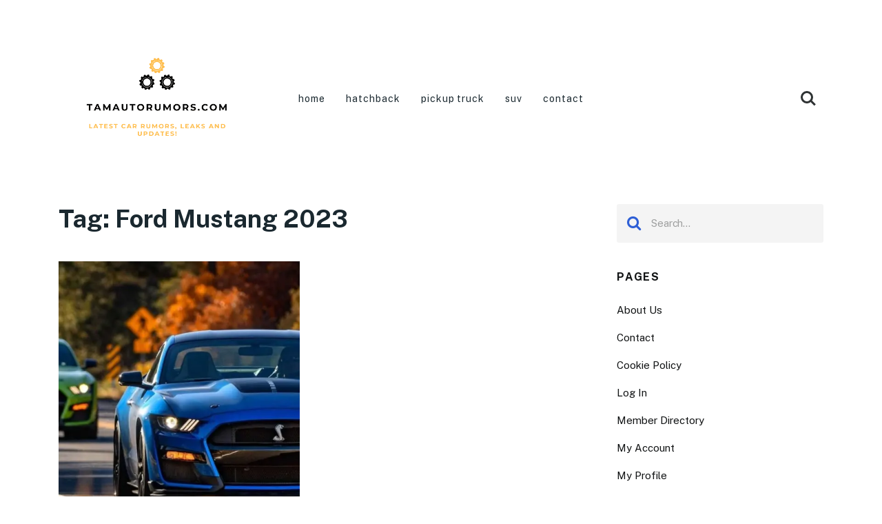

--- FILE ---
content_type: text/html; charset=UTF-8
request_url: https://www.tamautorumors.com/tag/ford-mustang-2023/
body_size: 17482
content:
<!doctype html>
<html class="no-js" lang="en-US" prefix="og: http://ogp.me/ns# fb: http://ogp.me/ns/fb#">
<head itemscope="itemscope" itemtype="http://schema.org/WebSite"><meta name='robots' content='index, follow, max-image-preview:large, max-snippet:-1, max-video-preview:-1' />
<meta charset="UTF-8"><script>if(navigator.userAgent.match(/MSIE|Internet Explorer/i)||navigator.userAgent.match(/Trident\/7\..*?rv:11/i)){var href=document.location.href;if(!href.match(/[?&]nowprocket/)){if(href.indexOf("?")==-1){if(href.indexOf("#")==-1){document.location.href=href+"?nowprocket=1"}else{document.location.href=href.replace("#","?nowprocket=1#")}}else{if(href.indexOf("#")==-1){document.location.href=href+"&nowprocket=1"}else{document.location.href=href.replace("#","&nowprocket=1#")}}}}</script><script>(()=>{class RocketLazyLoadScripts{constructor(){this.v="2.0.4",this.userEvents=["keydown","keyup","mousedown","mouseup","mousemove","mouseover","mouseout","touchmove","touchstart","touchend","touchcancel","wheel","click","dblclick","input"],this.attributeEvents=["onblur","onclick","oncontextmenu","ondblclick","onfocus","onmousedown","onmouseenter","onmouseleave","onmousemove","onmouseout","onmouseover","onmouseup","onmousewheel","onscroll","onsubmit"]}async t(){this.i(),this.o(),/iP(ad|hone)/.test(navigator.userAgent)&&this.h(),this.u(),this.l(this),this.m(),this.k(this),this.p(this),this._(),await Promise.all([this.R(),this.L()]),this.lastBreath=Date.now(),this.S(this),this.P(),this.D(),this.O(),this.M(),await this.C(this.delayedScripts.normal),await this.C(this.delayedScripts.defer),await this.C(this.delayedScripts.async),await this.T(),await this.F(),await this.j(),await this.A(),window.dispatchEvent(new Event("rocket-allScriptsLoaded")),this.everythingLoaded=!0,this.lastTouchEnd&&await new Promise(t=>setTimeout(t,500-Date.now()+this.lastTouchEnd)),this.I(),this.H(),this.U(),this.W()}i(){this.CSPIssue=sessionStorage.getItem("rocketCSPIssue"),document.addEventListener("securitypolicyviolation",t=>{this.CSPIssue||"script-src-elem"!==t.violatedDirective||"data"!==t.blockedURI||(this.CSPIssue=!0,sessionStorage.setItem("rocketCSPIssue",!0))},{isRocket:!0})}o(){window.addEventListener("pageshow",t=>{this.persisted=t.persisted,this.realWindowLoadedFired=!0},{isRocket:!0}),window.addEventListener("pagehide",()=>{this.onFirstUserAction=null},{isRocket:!0})}h(){let t;function e(e){t=e}window.addEventListener("touchstart",e,{isRocket:!0}),window.addEventListener("touchend",function i(o){o.changedTouches[0]&&t.changedTouches[0]&&Math.abs(o.changedTouches[0].pageX-t.changedTouches[0].pageX)<10&&Math.abs(o.changedTouches[0].pageY-t.changedTouches[0].pageY)<10&&o.timeStamp-t.timeStamp<200&&(window.removeEventListener("touchstart",e,{isRocket:!0}),window.removeEventListener("touchend",i,{isRocket:!0}),"INPUT"===o.target.tagName&&"text"===o.target.type||(o.target.dispatchEvent(new TouchEvent("touchend",{target:o.target,bubbles:!0})),o.target.dispatchEvent(new MouseEvent("mouseover",{target:o.target,bubbles:!0})),o.target.dispatchEvent(new PointerEvent("click",{target:o.target,bubbles:!0,cancelable:!0,detail:1,clientX:o.changedTouches[0].clientX,clientY:o.changedTouches[0].clientY})),event.preventDefault()))},{isRocket:!0})}q(t){this.userActionTriggered||("mousemove"!==t.type||this.firstMousemoveIgnored?"keyup"===t.type||"mouseover"===t.type||"mouseout"===t.type||(this.userActionTriggered=!0,this.onFirstUserAction&&this.onFirstUserAction()):this.firstMousemoveIgnored=!0),"click"===t.type&&t.preventDefault(),t.stopPropagation(),t.stopImmediatePropagation(),"touchstart"===this.lastEvent&&"touchend"===t.type&&(this.lastTouchEnd=Date.now()),"click"===t.type&&(this.lastTouchEnd=0),this.lastEvent=t.type,t.composedPath&&t.composedPath()[0].getRootNode()instanceof ShadowRoot&&(t.rocketTarget=t.composedPath()[0]),this.savedUserEvents.push(t)}u(){this.savedUserEvents=[],this.userEventHandler=this.q.bind(this),this.userEvents.forEach(t=>window.addEventListener(t,this.userEventHandler,{passive:!1,isRocket:!0})),document.addEventListener("visibilitychange",this.userEventHandler,{isRocket:!0})}U(){this.userEvents.forEach(t=>window.removeEventListener(t,this.userEventHandler,{passive:!1,isRocket:!0})),document.removeEventListener("visibilitychange",this.userEventHandler,{isRocket:!0}),this.savedUserEvents.forEach(t=>{(t.rocketTarget||t.target).dispatchEvent(new window[t.constructor.name](t.type,t))})}m(){const t="return false",e=Array.from(this.attributeEvents,t=>"data-rocket-"+t),i="["+this.attributeEvents.join("],[")+"]",o="[data-rocket-"+this.attributeEvents.join("],[data-rocket-")+"]",s=(e,i,o)=>{o&&o!==t&&(e.setAttribute("data-rocket-"+i,o),e["rocket"+i]=new Function("event",o),e.setAttribute(i,t))};new MutationObserver(t=>{for(const n of t)"attributes"===n.type&&(n.attributeName.startsWith("data-rocket-")||this.everythingLoaded?n.attributeName.startsWith("data-rocket-")&&this.everythingLoaded&&this.N(n.target,n.attributeName.substring(12)):s(n.target,n.attributeName,n.target.getAttribute(n.attributeName))),"childList"===n.type&&n.addedNodes.forEach(t=>{if(t.nodeType===Node.ELEMENT_NODE)if(this.everythingLoaded)for(const i of[t,...t.querySelectorAll(o)])for(const t of i.getAttributeNames())e.includes(t)&&this.N(i,t.substring(12));else for(const e of[t,...t.querySelectorAll(i)])for(const t of e.getAttributeNames())this.attributeEvents.includes(t)&&s(e,t,e.getAttribute(t))})}).observe(document,{subtree:!0,childList:!0,attributeFilter:[...this.attributeEvents,...e]})}I(){this.attributeEvents.forEach(t=>{document.querySelectorAll("[data-rocket-"+t+"]").forEach(e=>{this.N(e,t)})})}N(t,e){const i=t.getAttribute("data-rocket-"+e);i&&(t.setAttribute(e,i),t.removeAttribute("data-rocket-"+e))}k(t){Object.defineProperty(HTMLElement.prototype,"onclick",{get(){return this.rocketonclick||null},set(e){this.rocketonclick=e,this.setAttribute(t.everythingLoaded?"onclick":"data-rocket-onclick","this.rocketonclick(event)")}})}S(t){function e(e,i){let o=e[i];e[i]=null,Object.defineProperty(e,i,{get:()=>o,set(s){t.everythingLoaded?o=s:e["rocket"+i]=o=s}})}e(document,"onreadystatechange"),e(window,"onload"),e(window,"onpageshow");try{Object.defineProperty(document,"readyState",{get:()=>t.rocketReadyState,set(e){t.rocketReadyState=e},configurable:!0}),document.readyState="loading"}catch(t){console.log("WPRocket DJE readyState conflict, bypassing")}}l(t){this.originalAddEventListener=EventTarget.prototype.addEventListener,this.originalRemoveEventListener=EventTarget.prototype.removeEventListener,this.savedEventListeners=[],EventTarget.prototype.addEventListener=function(e,i,o){o&&o.isRocket||!t.B(e,this)&&!t.userEvents.includes(e)||t.B(e,this)&&!t.userActionTriggered||e.startsWith("rocket-")||t.everythingLoaded?t.originalAddEventListener.call(this,e,i,o):(t.savedEventListeners.push({target:this,remove:!1,type:e,func:i,options:o}),"mouseenter"!==e&&"mouseleave"!==e||t.originalAddEventListener.call(this,e,t.savedUserEvents.push,o))},EventTarget.prototype.removeEventListener=function(e,i,o){o&&o.isRocket||!t.B(e,this)&&!t.userEvents.includes(e)||t.B(e,this)&&!t.userActionTriggered||e.startsWith("rocket-")||t.everythingLoaded?t.originalRemoveEventListener.call(this,e,i,o):t.savedEventListeners.push({target:this,remove:!0,type:e,func:i,options:o})}}J(t,e){this.savedEventListeners=this.savedEventListeners.filter(i=>{let o=i.type,s=i.target||window;return e!==o||t!==s||(this.B(o,s)&&(i.type="rocket-"+o),this.$(i),!1)})}H(){EventTarget.prototype.addEventListener=this.originalAddEventListener,EventTarget.prototype.removeEventListener=this.originalRemoveEventListener,this.savedEventListeners.forEach(t=>this.$(t))}$(t){t.remove?this.originalRemoveEventListener.call(t.target,t.type,t.func,t.options):this.originalAddEventListener.call(t.target,t.type,t.func,t.options)}p(t){let e;function i(e){return t.everythingLoaded?e:e.split(" ").map(t=>"load"===t||t.startsWith("load.")?"rocket-jquery-load":t).join(" ")}function o(o){function s(e){const s=o.fn[e];o.fn[e]=o.fn.init.prototype[e]=function(){return this[0]===window&&t.userActionTriggered&&("string"==typeof arguments[0]||arguments[0]instanceof String?arguments[0]=i(arguments[0]):"object"==typeof arguments[0]&&Object.keys(arguments[0]).forEach(t=>{const e=arguments[0][t];delete arguments[0][t],arguments[0][i(t)]=e})),s.apply(this,arguments),this}}if(o&&o.fn&&!t.allJQueries.includes(o)){const e={DOMContentLoaded:[],"rocket-DOMContentLoaded":[]};for(const t in e)document.addEventListener(t,()=>{e[t].forEach(t=>t())},{isRocket:!0});o.fn.ready=o.fn.init.prototype.ready=function(i){function s(){parseInt(o.fn.jquery)>2?setTimeout(()=>i.bind(document)(o)):i.bind(document)(o)}return"function"==typeof i&&(t.realDomReadyFired?!t.userActionTriggered||t.fauxDomReadyFired?s():e["rocket-DOMContentLoaded"].push(s):e.DOMContentLoaded.push(s)),o([])},s("on"),s("one"),s("off"),t.allJQueries.push(o)}e=o}t.allJQueries=[],o(window.jQuery),Object.defineProperty(window,"jQuery",{get:()=>e,set(t){o(t)}})}P(){const t=new Map;document.write=document.writeln=function(e){const i=document.currentScript,o=document.createRange(),s=i.parentElement;let n=t.get(i);void 0===n&&(n=i.nextSibling,t.set(i,n));const c=document.createDocumentFragment();o.setStart(c,0),c.appendChild(o.createContextualFragment(e)),s.insertBefore(c,n)}}async R(){return new Promise(t=>{this.userActionTriggered?t():this.onFirstUserAction=t})}async L(){return new Promise(t=>{document.addEventListener("DOMContentLoaded",()=>{this.realDomReadyFired=!0,t()},{isRocket:!0})})}async j(){return this.realWindowLoadedFired?Promise.resolve():new Promise(t=>{window.addEventListener("load",t,{isRocket:!0})})}M(){this.pendingScripts=[];this.scriptsMutationObserver=new MutationObserver(t=>{for(const e of t)e.addedNodes.forEach(t=>{"SCRIPT"!==t.tagName||t.noModule||t.isWPRocket||this.pendingScripts.push({script:t,promise:new Promise(e=>{const i=()=>{const i=this.pendingScripts.findIndex(e=>e.script===t);i>=0&&this.pendingScripts.splice(i,1),e()};t.addEventListener("load",i,{isRocket:!0}),t.addEventListener("error",i,{isRocket:!0}),setTimeout(i,1e3)})})})}),this.scriptsMutationObserver.observe(document,{childList:!0,subtree:!0})}async F(){await this.X(),this.pendingScripts.length?(await this.pendingScripts[0].promise,await this.F()):this.scriptsMutationObserver.disconnect()}D(){this.delayedScripts={normal:[],async:[],defer:[]},document.querySelectorAll("script[type$=rocketlazyloadscript]").forEach(t=>{t.hasAttribute("data-rocket-src")?t.hasAttribute("async")&&!1!==t.async?this.delayedScripts.async.push(t):t.hasAttribute("defer")&&!1!==t.defer||"module"===t.getAttribute("data-rocket-type")?this.delayedScripts.defer.push(t):this.delayedScripts.normal.push(t):this.delayedScripts.normal.push(t)})}async _(){await this.L();let t=[];document.querySelectorAll("script[type$=rocketlazyloadscript][data-rocket-src]").forEach(e=>{let i=e.getAttribute("data-rocket-src");if(i&&!i.startsWith("data:")){i.startsWith("//")&&(i=location.protocol+i);try{const o=new URL(i).origin;o!==location.origin&&t.push({src:o,crossOrigin:e.crossOrigin||"module"===e.getAttribute("data-rocket-type")})}catch(t){}}}),t=[...new Map(t.map(t=>[JSON.stringify(t),t])).values()],this.Y(t,"preconnect")}async G(t){if(await this.K(),!0!==t.noModule||!("noModule"in HTMLScriptElement.prototype))return new Promise(e=>{let i;function o(){(i||t).setAttribute("data-rocket-status","executed"),e()}try{if(navigator.userAgent.includes("Firefox/")||""===navigator.vendor||this.CSPIssue)i=document.createElement("script"),[...t.attributes].forEach(t=>{let e=t.nodeName;"type"!==e&&("data-rocket-type"===e&&(e="type"),"data-rocket-src"===e&&(e="src"),i.setAttribute(e,t.nodeValue))}),t.text&&(i.text=t.text),t.nonce&&(i.nonce=t.nonce),i.hasAttribute("src")?(i.addEventListener("load",o,{isRocket:!0}),i.addEventListener("error",()=>{i.setAttribute("data-rocket-status","failed-network"),e()},{isRocket:!0}),setTimeout(()=>{i.isConnected||e()},1)):(i.text=t.text,o()),i.isWPRocket=!0,t.parentNode.replaceChild(i,t);else{const i=t.getAttribute("data-rocket-type"),s=t.getAttribute("data-rocket-src");i?(t.type=i,t.removeAttribute("data-rocket-type")):t.removeAttribute("type"),t.addEventListener("load",o,{isRocket:!0}),t.addEventListener("error",i=>{this.CSPIssue&&i.target.src.startsWith("data:")?(console.log("WPRocket: CSP fallback activated"),t.removeAttribute("src"),this.G(t).then(e)):(t.setAttribute("data-rocket-status","failed-network"),e())},{isRocket:!0}),s?(t.fetchPriority="high",t.removeAttribute("data-rocket-src"),t.src=s):t.src="data:text/javascript;base64,"+window.btoa(unescape(encodeURIComponent(t.text)))}}catch(i){t.setAttribute("data-rocket-status","failed-transform"),e()}});t.setAttribute("data-rocket-status","skipped")}async C(t){const e=t.shift();return e?(e.isConnected&&await this.G(e),this.C(t)):Promise.resolve()}O(){this.Y([...this.delayedScripts.normal,...this.delayedScripts.defer,...this.delayedScripts.async],"preload")}Y(t,e){this.trash=this.trash||[];let i=!0;var o=document.createDocumentFragment();t.forEach(t=>{const s=t.getAttribute&&t.getAttribute("data-rocket-src")||t.src;if(s&&!s.startsWith("data:")){const n=document.createElement("link");n.href=s,n.rel=e,"preconnect"!==e&&(n.as="script",n.fetchPriority=i?"high":"low"),t.getAttribute&&"module"===t.getAttribute("data-rocket-type")&&(n.crossOrigin=!0),t.crossOrigin&&(n.crossOrigin=t.crossOrigin),t.integrity&&(n.integrity=t.integrity),t.nonce&&(n.nonce=t.nonce),o.appendChild(n),this.trash.push(n),i=!1}}),document.head.appendChild(o)}W(){this.trash.forEach(t=>t.remove())}async T(){try{document.readyState="interactive"}catch(t){}this.fauxDomReadyFired=!0;try{await this.K(),this.J(document,"readystatechange"),document.dispatchEvent(new Event("rocket-readystatechange")),await this.K(),document.rocketonreadystatechange&&document.rocketonreadystatechange(),await this.K(),this.J(document,"DOMContentLoaded"),document.dispatchEvent(new Event("rocket-DOMContentLoaded")),await this.K(),this.J(window,"DOMContentLoaded"),window.dispatchEvent(new Event("rocket-DOMContentLoaded"))}catch(t){console.error(t)}}async A(){try{document.readyState="complete"}catch(t){}try{await this.K(),this.J(document,"readystatechange"),document.dispatchEvent(new Event("rocket-readystatechange")),await this.K(),document.rocketonreadystatechange&&document.rocketonreadystatechange(),await this.K(),this.J(window,"load"),window.dispatchEvent(new Event("rocket-load")),await this.K(),window.rocketonload&&window.rocketonload(),await this.K(),this.allJQueries.forEach(t=>t(window).trigger("rocket-jquery-load")),await this.K(),this.J(window,"pageshow");const t=new Event("rocket-pageshow");t.persisted=this.persisted,window.dispatchEvent(t),await this.K(),window.rocketonpageshow&&window.rocketonpageshow({persisted:this.persisted})}catch(t){console.error(t)}}async K(){Date.now()-this.lastBreath>45&&(await this.X(),this.lastBreath=Date.now())}async X(){return document.hidden?new Promise(t=>setTimeout(t)):new Promise(t=>requestAnimationFrame(t))}B(t,e){return e===document&&"readystatechange"===t||(e===document&&"DOMContentLoaded"===t||(e===window&&"DOMContentLoaded"===t||(e===window&&"load"===t||e===window&&"pageshow"===t)))}static run(){(new RocketLazyLoadScripts).t()}}RocketLazyLoadScripts.run()})();</script>
	
<link rel="profile" href="https://gmpg.org/xfn/11">
<meta name="viewport" content="width=device-width, initial-scale=1.0">
<meta itemprop="name" content="TamAutoRumors.com">
	<!-- This site is optimized with the Yoast SEO plugin v26.7 - https://yoast.com/wordpress/plugins/seo/ -->
	<title>Ford Mustang 2023 Archives - TamAutoRumors.com</title>
<link data-rocket-preload as="style" href="https://fonts.googleapis.com/css?family=Public%20Sans%3A700%2C400%2C900%2C600&#038;subset=latin&#038;display=swap" rel="preload">
<link href="https://fonts.googleapis.com/css?family=Public%20Sans%3A700%2C400%2C900%2C600&#038;subset=latin&#038;display=swap" media="print" onload="this.media=&#039;all&#039;" rel="stylesheet">
<noscript><link rel="stylesheet" href="https://fonts.googleapis.com/css?family=Public%20Sans%3A700%2C400%2C900%2C600&#038;subset=latin&#038;display=swap"></noscript>
	<link rel="canonical" href="https://www.tamautorumors.com/tag/ford-mustang-2023/" />
	<meta property="og:locale" content="en_US" />
	<meta property="og:type" content="article" />
	<meta property="og:title" content="Ford Mustang 2023 Archives - TamAutoRumors.com" />
	<meta property="og:url" content="https://www.tamautorumors.com/tag/ford-mustang-2023/" />
	<meta property="og:site_name" content="TamAutoRumors.com" />
	<meta name="twitter:card" content="summary_large_image" />
	<script type="application/ld+json" class="yoast-schema-graph">{"@context":"https://schema.org","@graph":[{"@type":"CollectionPage","@id":"https://www.tamautorumors.com/tag/ford-mustang-2023/","url":"https://www.tamautorumors.com/tag/ford-mustang-2023/","name":"Ford Mustang 2023 Archives - TamAutoRumors.com","isPartOf":{"@id":"https://www.tamautorumors.com/#website"},"primaryImageOfPage":{"@id":"https://www.tamautorumors.com/tag/ford-mustang-2023/#primaryimage"},"image":{"@id":"https://www.tamautorumors.com/tag/ford-mustang-2023/#primaryimage"},"thumbnailUrl":"https://www.tamautorumors.com/wp-content/uploads/2020/10/2022-Ford-Mustang-Concept.jpg","breadcrumb":{"@id":"https://www.tamautorumors.com/tag/ford-mustang-2023/#breadcrumb"},"inLanguage":"en-US"},{"@type":"ImageObject","inLanguage":"en-US","@id":"https://www.tamautorumors.com/tag/ford-mustang-2023/#primaryimage","url":"https://www.tamautorumors.com/wp-content/uploads/2020/10/2022-Ford-Mustang-Concept.jpg","contentUrl":"https://www.tamautorumors.com/wp-content/uploads/2020/10/2022-Ford-Mustang-Concept.jpg","width":731,"height":394,"caption":"2023 Ford Mustang Concept"},{"@type":"BreadcrumbList","@id":"https://www.tamautorumors.com/tag/ford-mustang-2023/#breadcrumb","itemListElement":[{"@type":"ListItem","position":1,"name":"Home","item":"https://www.tamautorumors.com/"},{"@type":"ListItem","position":2,"name":"Ford Mustang 2023"}]},{"@type":"WebSite","@id":"https://www.tamautorumors.com/#website","url":"https://www.tamautorumors.com/","name":"TamAutoRumors.com","description":"Latest Car Rumors, Leaks and Updates!","potentialAction":[{"@type":"SearchAction","target":{"@type":"EntryPoint","urlTemplate":"https://www.tamautorumors.com/?s={search_term_string}"},"query-input":{"@type":"PropertyValueSpecification","valueRequired":true,"valueName":"search_term_string"}}],"inLanguage":"en-US"}]}</script>
	<!-- / Yoast SEO plugin. -->


<link rel='dns-prefetch' href='//fonts.googleapis.com' />
<link href='https://fonts.gstatic.com' crossorigin rel='preconnect' />
<link rel="alternate" type="application/rss+xml" title="TamAutoRumors.com &raquo; Feed" href="https://www.tamautorumors.com/feed/" />
			<link rel="shortcut icon" href="https://www.tamautorumors.com/wp-content/uploads/2021/06/Tam-Auto-Rumors-White-Logo-1-e1622968319172.webp" type="image/x-icon" />
		
					<link rel="apple-touch-icon-precomposed" href="https://www.tamautorumors.com/wp-content/uploads/2021/06/Tam-Auto-Rumors-White-Logo-1-e1622968319172.webp">
		
					<meta name="msapplication-TileColor" content="#ffffff">
			<meta name="msapplication-TileImage" content="https://www.tamautorumors.com/wp-content/uploads/2021/06/Tam-Auto-Rumors-White-Logo-1-e1622968319172.png">
		<link rel="alternate" type="application/rss+xml" title="TamAutoRumors.com &raquo; Ford Mustang 2023 Tag Feed" href="https://www.tamautorumors.com/tag/ford-mustang-2023/feed/" />
<style id='wp-img-auto-sizes-contain-inline-css' type='text/css'>
img:is([sizes=auto i],[sizes^="auto," i]){contain-intrinsic-size:3000px 1500px}
/*# sourceURL=wp-img-auto-sizes-contain-inline-css */
</style>
<style id='wp-emoji-styles-inline-css' type='text/css'>

	img.wp-smiley, img.emoji {
		display: inline !important;
		border: none !important;
		box-shadow: none !important;
		height: 1em !important;
		width: 1em !important;
		margin: 0 0.07em !important;
		vertical-align: -0.1em !important;
		background: none !important;
		padding: 0 !important;
	}
/*# sourceURL=wp-emoji-styles-inline-css */
</style>
<style id='wp-block-library-inline-css' type='text/css'>
:root{--wp-block-synced-color:#7a00df;--wp-block-synced-color--rgb:122,0,223;--wp-bound-block-color:var(--wp-block-synced-color);--wp-editor-canvas-background:#ddd;--wp-admin-theme-color:#007cba;--wp-admin-theme-color--rgb:0,124,186;--wp-admin-theme-color-darker-10:#006ba1;--wp-admin-theme-color-darker-10--rgb:0,107,160.5;--wp-admin-theme-color-darker-20:#005a87;--wp-admin-theme-color-darker-20--rgb:0,90,135;--wp-admin-border-width-focus:2px}@media (min-resolution:192dpi){:root{--wp-admin-border-width-focus:1.5px}}.wp-element-button{cursor:pointer}:root .has-very-light-gray-background-color{background-color:#eee}:root .has-very-dark-gray-background-color{background-color:#313131}:root .has-very-light-gray-color{color:#eee}:root .has-very-dark-gray-color{color:#313131}:root .has-vivid-green-cyan-to-vivid-cyan-blue-gradient-background{background:linear-gradient(135deg,#00d084,#0693e3)}:root .has-purple-crush-gradient-background{background:linear-gradient(135deg,#34e2e4,#4721fb 50%,#ab1dfe)}:root .has-hazy-dawn-gradient-background{background:linear-gradient(135deg,#faaca8,#dad0ec)}:root .has-subdued-olive-gradient-background{background:linear-gradient(135deg,#fafae1,#67a671)}:root .has-atomic-cream-gradient-background{background:linear-gradient(135deg,#fdd79a,#004a59)}:root .has-nightshade-gradient-background{background:linear-gradient(135deg,#330968,#31cdcf)}:root .has-midnight-gradient-background{background:linear-gradient(135deg,#020381,#2874fc)}:root{--wp--preset--font-size--normal:16px;--wp--preset--font-size--huge:42px}.has-regular-font-size{font-size:1em}.has-larger-font-size{font-size:2.625em}.has-normal-font-size{font-size:var(--wp--preset--font-size--normal)}.has-huge-font-size{font-size:var(--wp--preset--font-size--huge)}.has-text-align-center{text-align:center}.has-text-align-left{text-align:left}.has-text-align-right{text-align:right}.has-fit-text{white-space:nowrap!important}#end-resizable-editor-section{display:none}.aligncenter{clear:both}.items-justified-left{justify-content:flex-start}.items-justified-center{justify-content:center}.items-justified-right{justify-content:flex-end}.items-justified-space-between{justify-content:space-between}.screen-reader-text{border:0;clip-path:inset(50%);height:1px;margin:-1px;overflow:hidden;padding:0;position:absolute;width:1px;word-wrap:normal!important}.screen-reader-text:focus{background-color:#ddd;clip-path:none;color:#444;display:block;font-size:1em;height:auto;left:5px;line-height:normal;padding:15px 23px 14px;text-decoration:none;top:5px;width:auto;z-index:100000}html :where(.has-border-color){border-style:solid}html :where([style*=border-top-color]){border-top-style:solid}html :where([style*=border-right-color]){border-right-style:solid}html :where([style*=border-bottom-color]){border-bottom-style:solid}html :where([style*=border-left-color]){border-left-style:solid}html :where([style*=border-width]){border-style:solid}html :where([style*=border-top-width]){border-top-style:solid}html :where([style*=border-right-width]){border-right-style:solid}html :where([style*=border-bottom-width]){border-bottom-style:solid}html :where([style*=border-left-width]){border-left-style:solid}html :where(img[class*=wp-image-]){height:auto;max-width:100%}:where(figure){margin:0 0 1em}html :where(.is-position-sticky){--wp-admin--admin-bar--position-offset:var(--wp-admin--admin-bar--height,0px)}@media screen and (max-width:600px){html :where(.is-position-sticky){--wp-admin--admin-bar--position-offset:0px}}

/*# sourceURL=wp-block-library-inline-css */
</style><style id='global-styles-inline-css' type='text/css'>
:root{--wp--preset--aspect-ratio--square: 1;--wp--preset--aspect-ratio--4-3: 4/3;--wp--preset--aspect-ratio--3-4: 3/4;--wp--preset--aspect-ratio--3-2: 3/2;--wp--preset--aspect-ratio--2-3: 2/3;--wp--preset--aspect-ratio--16-9: 16/9;--wp--preset--aspect-ratio--9-16: 9/16;--wp--preset--color--black: #000000;--wp--preset--color--cyan-bluish-gray: #abb8c3;--wp--preset--color--white: #ffffff;--wp--preset--color--pale-pink: #f78da7;--wp--preset--color--vivid-red: #cf2e2e;--wp--preset--color--luminous-vivid-orange: #ff6900;--wp--preset--color--luminous-vivid-amber: #fcb900;--wp--preset--color--light-green-cyan: #7bdcb5;--wp--preset--color--vivid-green-cyan: #00d084;--wp--preset--color--pale-cyan-blue: #8ed1fc;--wp--preset--color--vivid-cyan-blue: #0693e3;--wp--preset--color--vivid-purple: #9b51e0;--wp--preset--gradient--vivid-cyan-blue-to-vivid-purple: linear-gradient(135deg,rgb(6,147,227) 0%,rgb(155,81,224) 100%);--wp--preset--gradient--light-green-cyan-to-vivid-green-cyan: linear-gradient(135deg,rgb(122,220,180) 0%,rgb(0,208,130) 100%);--wp--preset--gradient--luminous-vivid-amber-to-luminous-vivid-orange: linear-gradient(135deg,rgb(252,185,0) 0%,rgb(255,105,0) 100%);--wp--preset--gradient--luminous-vivid-orange-to-vivid-red: linear-gradient(135deg,rgb(255,105,0) 0%,rgb(207,46,46) 100%);--wp--preset--gradient--very-light-gray-to-cyan-bluish-gray: linear-gradient(135deg,rgb(238,238,238) 0%,rgb(169,184,195) 100%);--wp--preset--gradient--cool-to-warm-spectrum: linear-gradient(135deg,rgb(74,234,220) 0%,rgb(151,120,209) 20%,rgb(207,42,186) 40%,rgb(238,44,130) 60%,rgb(251,105,98) 80%,rgb(254,248,76) 100%);--wp--preset--gradient--blush-light-purple: linear-gradient(135deg,rgb(255,206,236) 0%,rgb(152,150,240) 100%);--wp--preset--gradient--blush-bordeaux: linear-gradient(135deg,rgb(254,205,165) 0%,rgb(254,45,45) 50%,rgb(107,0,62) 100%);--wp--preset--gradient--luminous-dusk: linear-gradient(135deg,rgb(255,203,112) 0%,rgb(199,81,192) 50%,rgb(65,88,208) 100%);--wp--preset--gradient--pale-ocean: linear-gradient(135deg,rgb(255,245,203) 0%,rgb(182,227,212) 50%,rgb(51,167,181) 100%);--wp--preset--gradient--electric-grass: linear-gradient(135deg,rgb(202,248,128) 0%,rgb(113,206,126) 100%);--wp--preset--gradient--midnight: linear-gradient(135deg,rgb(2,3,129) 0%,rgb(40,116,252) 100%);--wp--preset--font-size--small: 13px;--wp--preset--font-size--medium: 20px;--wp--preset--font-size--large: 36px;--wp--preset--font-size--x-large: 42px;--wp--preset--spacing--20: 0.44rem;--wp--preset--spacing--30: 0.67rem;--wp--preset--spacing--40: 1rem;--wp--preset--spacing--50: 1.5rem;--wp--preset--spacing--60: 2.25rem;--wp--preset--spacing--70: 3.38rem;--wp--preset--spacing--80: 5.06rem;--wp--preset--shadow--natural: 6px 6px 9px rgba(0, 0, 0, 0.2);--wp--preset--shadow--deep: 12px 12px 50px rgba(0, 0, 0, 0.4);--wp--preset--shadow--sharp: 6px 6px 0px rgba(0, 0, 0, 0.2);--wp--preset--shadow--outlined: 6px 6px 0px -3px rgb(255, 255, 255), 6px 6px rgb(0, 0, 0);--wp--preset--shadow--crisp: 6px 6px 0px rgb(0, 0, 0);}:where(.is-layout-flex){gap: 0.5em;}:where(.is-layout-grid){gap: 0.5em;}body .is-layout-flex{display: flex;}.is-layout-flex{flex-wrap: wrap;align-items: center;}.is-layout-flex > :is(*, div){margin: 0;}body .is-layout-grid{display: grid;}.is-layout-grid > :is(*, div){margin: 0;}:where(.wp-block-columns.is-layout-flex){gap: 2em;}:where(.wp-block-columns.is-layout-grid){gap: 2em;}:where(.wp-block-post-template.is-layout-flex){gap: 1.25em;}:where(.wp-block-post-template.is-layout-grid){gap: 1.25em;}.has-black-color{color: var(--wp--preset--color--black) !important;}.has-cyan-bluish-gray-color{color: var(--wp--preset--color--cyan-bluish-gray) !important;}.has-white-color{color: var(--wp--preset--color--white) !important;}.has-pale-pink-color{color: var(--wp--preset--color--pale-pink) !important;}.has-vivid-red-color{color: var(--wp--preset--color--vivid-red) !important;}.has-luminous-vivid-orange-color{color: var(--wp--preset--color--luminous-vivid-orange) !important;}.has-luminous-vivid-amber-color{color: var(--wp--preset--color--luminous-vivid-amber) !important;}.has-light-green-cyan-color{color: var(--wp--preset--color--light-green-cyan) !important;}.has-vivid-green-cyan-color{color: var(--wp--preset--color--vivid-green-cyan) !important;}.has-pale-cyan-blue-color{color: var(--wp--preset--color--pale-cyan-blue) !important;}.has-vivid-cyan-blue-color{color: var(--wp--preset--color--vivid-cyan-blue) !important;}.has-vivid-purple-color{color: var(--wp--preset--color--vivid-purple) !important;}.has-black-background-color{background-color: var(--wp--preset--color--black) !important;}.has-cyan-bluish-gray-background-color{background-color: var(--wp--preset--color--cyan-bluish-gray) !important;}.has-white-background-color{background-color: var(--wp--preset--color--white) !important;}.has-pale-pink-background-color{background-color: var(--wp--preset--color--pale-pink) !important;}.has-vivid-red-background-color{background-color: var(--wp--preset--color--vivid-red) !important;}.has-luminous-vivid-orange-background-color{background-color: var(--wp--preset--color--luminous-vivid-orange) !important;}.has-luminous-vivid-amber-background-color{background-color: var(--wp--preset--color--luminous-vivid-amber) !important;}.has-light-green-cyan-background-color{background-color: var(--wp--preset--color--light-green-cyan) !important;}.has-vivid-green-cyan-background-color{background-color: var(--wp--preset--color--vivid-green-cyan) !important;}.has-pale-cyan-blue-background-color{background-color: var(--wp--preset--color--pale-cyan-blue) !important;}.has-vivid-cyan-blue-background-color{background-color: var(--wp--preset--color--vivid-cyan-blue) !important;}.has-vivid-purple-background-color{background-color: var(--wp--preset--color--vivid-purple) !important;}.has-black-border-color{border-color: var(--wp--preset--color--black) !important;}.has-cyan-bluish-gray-border-color{border-color: var(--wp--preset--color--cyan-bluish-gray) !important;}.has-white-border-color{border-color: var(--wp--preset--color--white) !important;}.has-pale-pink-border-color{border-color: var(--wp--preset--color--pale-pink) !important;}.has-vivid-red-border-color{border-color: var(--wp--preset--color--vivid-red) !important;}.has-luminous-vivid-orange-border-color{border-color: var(--wp--preset--color--luminous-vivid-orange) !important;}.has-luminous-vivid-amber-border-color{border-color: var(--wp--preset--color--luminous-vivid-amber) !important;}.has-light-green-cyan-border-color{border-color: var(--wp--preset--color--light-green-cyan) !important;}.has-vivid-green-cyan-border-color{border-color: var(--wp--preset--color--vivid-green-cyan) !important;}.has-pale-cyan-blue-border-color{border-color: var(--wp--preset--color--pale-cyan-blue) !important;}.has-vivid-cyan-blue-border-color{border-color: var(--wp--preset--color--vivid-cyan-blue) !important;}.has-vivid-purple-border-color{border-color: var(--wp--preset--color--vivid-purple) !important;}.has-vivid-cyan-blue-to-vivid-purple-gradient-background{background: var(--wp--preset--gradient--vivid-cyan-blue-to-vivid-purple) !important;}.has-light-green-cyan-to-vivid-green-cyan-gradient-background{background: var(--wp--preset--gradient--light-green-cyan-to-vivid-green-cyan) !important;}.has-luminous-vivid-amber-to-luminous-vivid-orange-gradient-background{background: var(--wp--preset--gradient--luminous-vivid-amber-to-luminous-vivid-orange) !important;}.has-luminous-vivid-orange-to-vivid-red-gradient-background{background: var(--wp--preset--gradient--luminous-vivid-orange-to-vivid-red) !important;}.has-very-light-gray-to-cyan-bluish-gray-gradient-background{background: var(--wp--preset--gradient--very-light-gray-to-cyan-bluish-gray) !important;}.has-cool-to-warm-spectrum-gradient-background{background: var(--wp--preset--gradient--cool-to-warm-spectrum) !important;}.has-blush-light-purple-gradient-background{background: var(--wp--preset--gradient--blush-light-purple) !important;}.has-blush-bordeaux-gradient-background{background: var(--wp--preset--gradient--blush-bordeaux) !important;}.has-luminous-dusk-gradient-background{background: var(--wp--preset--gradient--luminous-dusk) !important;}.has-pale-ocean-gradient-background{background: var(--wp--preset--gradient--pale-ocean) !important;}.has-electric-grass-gradient-background{background: var(--wp--preset--gradient--electric-grass) !important;}.has-midnight-gradient-background{background: var(--wp--preset--gradient--midnight) !important;}.has-small-font-size{font-size: var(--wp--preset--font-size--small) !important;}.has-medium-font-size{font-size: var(--wp--preset--font-size--medium) !important;}.has-large-font-size{font-size: var(--wp--preset--font-size--large) !important;}.has-x-large-font-size{font-size: var(--wp--preset--font-size--x-large) !important;}
/*# sourceURL=global-styles-inline-css */
</style>

<style id='classic-theme-styles-inline-css' type='text/css'>
/*! This file is auto-generated */
.wp-block-button__link{color:#fff;background-color:#32373c;border-radius:9999px;box-shadow:none;text-decoration:none;padding:calc(.667em + 2px) calc(1.333em + 2px);font-size:1.125em}.wp-block-file__button{background:#32373c;color:#fff;text-decoration:none}
/*# sourceURL=/wp-includes/css/classic-themes.min.css */
</style>
<link data-minify="1" rel='stylesheet' id='c4wp-public-css' href='https://www.tamautorumors.com/wp-content/cache/min/1/wp-content/plugins/wp-captcha/assets/css/c4wp-public.css?ver=1759408950' type='text/css' media='all' />
<link data-minify="1" rel='stylesheet' id='chronicle-theme-css' href='https://www.tamautorumors.com/wp-content/cache/min/1/wp-content/themes/mts_chronicle/style.css?ver=1759408950' type='text/css' media='all' />

<link data-minify="1" rel='stylesheet' id='fontawesome-css' href='https://www.tamautorumors.com/wp-content/cache/min/1/wp-content/themes/mts_chronicle/css/font-awesome.min.css?ver=1759408950' type='text/css' media='all' />
<link data-minify="1" rel='stylesheet' id='owl-carousel-css' href='https://www.tamautorumors.com/wp-content/cache/min/1/wp-content/themes/mts_chronicle/css/owl.carousel.css?ver=1759408950' type='text/css' media='all' />
<link data-minify="1" rel='stylesheet' id='chronicle-responsive-css' href='https://www.tamautorumors.com/wp-content/cache/min/1/wp-content/themes/mts_chronicle/css/chronicle-responsive.css?ver=1759408950' type='text/css' media='all' />
<link data-minify="1" rel='stylesheet' id='chronicle-dynamic-css-css' href='https://www.tamautorumors.com/wp-content/cache/min/1/wp-content/uploads/chronicle-styles/chronicle-global.css?ver=1759408950' type='text/css' media='all' />
<style id='rocket-lazyload-inline-css' type='text/css'>
.rll-youtube-player{position:relative;padding-bottom:56.23%;height:0;overflow:hidden;max-width:100%;}.rll-youtube-player:focus-within{outline: 2px solid currentColor;outline-offset: 5px;}.rll-youtube-player iframe{position:absolute;top:0;left:0;width:100%;height:100%;z-index:100;background:0 0}.rll-youtube-player img{bottom:0;display:block;left:0;margin:auto;max-width:100%;width:100%;position:absolute;right:0;top:0;border:none;height:auto;-webkit-transition:.4s all;-moz-transition:.4s all;transition:.4s all}.rll-youtube-player img:hover{-webkit-filter:brightness(75%)}.rll-youtube-player .play{height:100%;width:100%;left:0;top:0;position:absolute;background:url(https://www.tamautorumors.com/wp-content/plugins/wp-rocket/assets/img/youtube.png) no-repeat center;background-color: transparent !important;cursor:pointer;border:none;}
/*# sourceURL=rocket-lazyload-inline-css */
</style>
<script type="rocketlazyloadscript" data-minify="1" data-rocket-type="text/javascript" data-rocket-src="https://www.tamautorumors.com/wp-content/cache/min/1/wp-content/plugins/stop-user-enumeration/frontend/js/frontend.js?ver=1759408950" id="stop-user-enumeration-js" defer="defer" data-wp-strategy="defer"></script>
<script type="rocketlazyloadscript" data-rocket-type="text/javascript" data-rocket-src="https://www.tamautorumors.com/wp-includes/js/jquery/jquery.min.js" id="jquery-core-js" data-rocket-defer defer></script>
<script type="rocketlazyloadscript" data-rocket-type="text/javascript" data-rocket-src="https://www.tamautorumors.com/wp-includes/js/jquery/jquery-migrate.min.js" id="jquery-migrate-js" data-rocket-defer defer></script>
<script type="rocketlazyloadscript" data-minify="1" data-rocket-type="text/javascript" data-rocket-src="https://www.tamautorumors.com/wp-content/cache/min/1/wp-content/plugins/wp-captcha/assets/js/c4wp-public.js?ver=1759408950" id="c4wp-public-js" data-rocket-defer defer></script>
<link rel="https://api.w.org/" href="https://www.tamautorumors.com/wp-json/" /><link rel="alternate" title="JSON" type="application/json" href="https://www.tamautorumors.com/wp-json/wp/v2/tags/206" /><link rel="EditURI" type="application/rsd+xml" title="RSD" href="https://www.tamautorumors.com/xmlrpc.php?rsd" />
<meta name="generator" content="WordPress 6.9" />
<!-- Global site tag (gtag.js) - Google Analytics -->
<script type="rocketlazyloadscript" async data-rocket-src="https://www.googletagmanager.com/gtag/js?id=UA-185650805-1"></script>
<script type="rocketlazyloadscript">
  window.dataLayer = window.dataLayer || [];
  function gtag(){dataLayer.push(arguments);}
  gtag('js', new Date());

  gtag('config', 'UA-185650805-1');
</script>
<noscript><style id="rocket-lazyload-nojs-css">.rll-youtube-player, [data-lazy-src]{display:none !important;}</style></noscript><meta name="generator" content="WP Rocket 3.19.4" data-wpr-features="wpr_delay_js wpr_defer_js wpr_minify_js wpr_lazyload_iframes wpr_image_dimensions wpr_cache_webp wpr_minify_css wpr_preload_links wpr_desktop" /></head>

<body id="blog" class="archive tag tag-ford-mustang-2023 tag-206 wp-theme-mts_chronicle main">

	
	<div data-rocket-location-hash="912a367c5bad16bdf11607761b242d49" class="main-container">

		
<header data-rocket-location-hash="77f7f4da8ea138e69df910e02e446ec6" id="site-header" class="main-header header-default clearfix" role="banner" itemscope="itemscope" itemtype="http://schema.org/WPHeader">
					<div data-rocket-location-hash="14cb77cabf1af5e0e20c8ad093bcb08a" id="header">
								<div data-rocket-location-hash="0841f15ebf099eeaba6f2c7f735d0671" class="container">
					<div class="logo-wrap">
						<h2 id="logo" class="image-logo clearfix"><a href="https://www.tamautorumors.com"><img width="500" height="250" src="https://www.tamautorumors.com/wp-content/uploads/2021/06/Tam-Auto-Rumors-White-Logo-e1622968115747.webp" alt="TamAutoRumors.com"></a></h2>					</div>
					
<div id="primary-navigation" class="primary-navigation" role="navigation" itemscope="itemscope" itemtype="http://schema.org/SiteNavigationElement">

	<a href="#" id="pull" class="toggle-mobile-menu"><span>Menu</span></a>
	
		<nav class="navigation clearfix">
			<ul id="menu-menu-1" class="menu clearfix"><li id="menu-item-61" class="menu-item menu-item-type-custom menu-item-object-custom menu-item-61"><a href="https://tamautorumors.com/">Home</a></li>
<li id="menu-item-55" class="menu-item menu-item-type-taxonomy menu-item-object-category menu-item-55"><a href="https://www.tamautorumors.com/category/hatchback/">Hatchback</a></li>
<li id="menu-item-56" class="menu-item menu-item-type-taxonomy menu-item-object-category menu-item-56"><a href="https://www.tamautorumors.com/category/pickup-truck/">Pickup Truck</a></li>
<li id="menu-item-58" class="menu-item menu-item-type-taxonomy menu-item-object-category menu-item-58"><a href="https://www.tamautorumors.com/category/suv/">SUV</a></li>
<li id="menu-item-2032" class="menu-item menu-item-type-post_type menu-item-object-page menu-item-2032"><a href="https://www.tamautorumors.com/contact/">Contact</a></li>
</ul>		</nav>
		<nav class="navigation mobile-only clearfix mobile-menu-wrapper">
			<ul id="menu-menu-2" class="menu clearfix"><li class="menu-item menu-item-type-custom menu-item-object-custom menu-item-61"><a href="https://tamautorumors.com/">Home</a></li>
<li class="menu-item menu-item-type-taxonomy menu-item-object-category menu-item-55"><a href="https://www.tamautorumors.com/category/hatchback/">Hatchback</a></li>
<li class="menu-item menu-item-type-taxonomy menu-item-object-category menu-item-56"><a href="https://www.tamautorumors.com/category/pickup-truck/">Pickup Truck</a></li>
<li class="menu-item menu-item-type-taxonomy menu-item-object-category menu-item-58"><a href="https://www.tamautorumors.com/category/suv/">SUV</a></li>
<li class="menu-item menu-item-type-post_type menu-item-object-page menu-item-2032"><a href="https://www.tamautorumors.com/contact/">Contact</a></li>
</ul>		</nav>

	
</div><!-- nav -->
<div class="header-right">						<div class="header-search-icon">
							<span class="s-icon"></span>
							<span class="s-close"></span>
						</div>
							</div>				</div><!--.container-->
				<div class="full-overlay"></div>
 <div id="search-6" class="widget header-search">
   <div data-rocket-location-hash="ca23f7c07336b7cf8c7766d2ffffc9d9" class="container">
          <form method="get" id="searchform" class="search-form" action="https://www.tamautorumors.com" _lpchecked="1">
     	<fieldset>
     		<input type="text" name="s" id="s" value="" placeholder="Search..." >
     		<button id="search-image" class="sbutton icon button" type="submit" value="">Search</button>
     	</fieldset>
     </form>
   </div>
 </div><!-- END #search-6 -->
 			</div>
			</header>

	
	<div data-rocket-location-hash="3978fe416a6911e79d3f58f8cc0f1aca" id="wrapper" class="clearfix">

		<div class="container">

			<div class="article">

			
				<div id="content_box">
					<section id="latest-posts" class="layout-1 clearfix">
						<div class="layout-1-posts">
							<h1 class="page-title">Tag: <span>Ford Mustang 2023</span></h1>		<article class="latestPost excerpt">
				<a href="https://www.tamautorumors.com/2022-ford-mustang-and-the-new-cycle-plan/" title="2023 Ford Mustang and the New Cycle Plan" id="featured-thumbnail" class="post-image post-image-left post-hover">
		<div class="featured-thumbnail">
			<img width="525" height="630" src="https://www.tamautorumors.com/wp-content/uploads/2020/10/2022-Ford-Mustang-Concept-525x630.webp" class="attachment-chronicle-featured size-chronicle-featured wp-post-image" alt="2023 Ford Mustang and the New Cycle Plan" title="2023 Ford Mustang and the New Cycle Plan" loading="lazy" decoding="async" />		</div>
				<div class="view-more button">Read More</div>
				</a>
				<div class="wrapper">
				<header>
							<div class="post-info">
			<span class="thecategory"><a href="https://www.tamautorumors.com/category/muscle-car/" title="View all posts in Muscle Car" rel="category tag">Muscle Car</a></span><span class="thetime date updated"><span>October 22, 2020</span></span>		</div>
		<h2 class="title front-view-title"><a href="https://www.tamautorumors.com/2022-ford-mustang-and-the-new-cycle-plan/" title="2023 Ford Mustang and the New Cycle Plan">2023 Ford Mustang and the New Cycle Plan</a></h2>
					</header>
							</div>
		</article>
								</div>
						<aside id="sidebar" class="sidebar c-4-12 mts-sidebar-sidebar" role="complementary" itemscope itemtype="http://schema.org/WPSideBar">
	<div id="search-2" class="widget widget_search">
<form method="get" id="searchform" class="search-form" action="https://www.tamautorumors.com" _lpchecked="1">
	<fieldset>
		<input type="text" name="s" id="s" value="" placeholder="Search..." >
		<button id="search-image" class="sbutton icon" type="submit" value=""><i class="fa fa-search"></i></button>
	</fieldset>
</form>
</div><div id="pages-2" class="widget widget_pages"><h3 class="widget-title">Pages</h3>
			<ul>
				<li class="page_item page-item-7"><a href="https://www.tamautorumors.com/about-us/">About Us</a></li>
<li class="page_item page-item-8"><a href="https://www.tamautorumors.com/contact/">Contact</a></li>
<li class="page_item page-item-11"><a href="https://www.tamautorumors.com/cookie-policy/">Cookie Policy</a></li>
<li class="page_item page-item-702"><a href="https://www.tamautorumors.com/log-in/">Log In</a></li>
<li class="page_item page-item-707"><a href="https://www.tamautorumors.com/member-directory/">Member Directory</a></li>
<li class="page_item page-item-705"><a href="https://www.tamautorumors.com/account/">My Account</a></li>
<li class="page_item page-item-706"><a href="https://www.tamautorumors.com/my-profile/">My Profile</a></li>
<li class="page_item page-item-9"><a href="https://www.tamautorumors.com/privacy-policy-2/">Privacy Policy</a></li>
<li class="page_item page-item-704"><a href="https://www.tamautorumors.com/reset-password/">Reset Password</a></li>
<li class="page_item page-item-703"><a href="https://www.tamautorumors.com/sign-up/">Sign Up</a></li>
<li class="page_item page-item-10"><a href="https://www.tamautorumors.com/terms-and-conditions/">Terms and Conditions</a></li>
			</ul>

			</div><div id="archives-4" class="widget widget_archive"><h3 class="widget-title">Archives</h3>		<label class="screen-reader-text" for="archives-dropdown-4">Archives</label>
		<select id="archives-dropdown-4" name="archive-dropdown">
			
			<option value="">Select Month</option>
				<option value='https://www.tamautorumors.com/2025/11/'> November 2025 &nbsp;(1</span></a></option>
	<option value='https://www.tamautorumors.com/2025/10/'> October 2025 &nbsp;(1</span></a></option>
	<option value='https://www.tamautorumors.com/2025/09/'> September 2025 &nbsp;(1</span></a></option>
	<option value='https://www.tamautorumors.com/2025/05/'> May 2025 &nbsp;(1</span></a></option>
	<option value='https://www.tamautorumors.com/2025/03/'> March 2025 &nbsp;(1</span></a></option>
	<option value='https://www.tamautorumors.com/2025/01/'> January 2025 &nbsp;(1</span></a></option>
	<option value='https://www.tamautorumors.com/2024/11/'> November 2024 &nbsp;(1</span></a></option>
	<option value='https://www.tamautorumors.com/2023/08/'> August 2023 &nbsp;(2</span></a></option>
	<option value='https://www.tamautorumors.com/2023/06/'> June 2023 &nbsp;(1</span></a></option>
	<option value='https://www.tamautorumors.com/2022/08/'> August 2022 &nbsp;(11</span></a></option>
	<option value='https://www.tamautorumors.com/2022/07/'> July 2022 &nbsp;(12</span></a></option>
	<option value='https://www.tamautorumors.com/2022/04/'> April 2022 &nbsp;(9</span></a></option>
	<option value='https://www.tamautorumors.com/2022/03/'> March 2022 &nbsp;(14</span></a></option>
	<option value='https://www.tamautorumors.com/2022/01/'> January 2022 &nbsp;(1</span></a></option>
	<option value='https://www.tamautorumors.com/2021/12/'> December 2021 &nbsp;(1</span></a></option>
	<option value='https://www.tamautorumors.com/2021/11/'> November 2021 &nbsp;(1</span></a></option>
	<option value='https://www.tamautorumors.com/2021/10/'> October 2021 &nbsp;(5</span></a></option>
	<option value='https://www.tamautorumors.com/2021/09/'> September 2021 &nbsp;(28</span></a></option>
	<option value='https://www.tamautorumors.com/2021/08/'> August 2021 &nbsp;(16</span></a></option>
	<option value='https://www.tamautorumors.com/2021/07/'> July 2021 &nbsp;(34</span></a></option>
	<option value='https://www.tamautorumors.com/2021/06/'> June 2021 &nbsp;(18</span></a></option>
	<option value='https://www.tamautorumors.com/2021/05/'> May 2021 &nbsp;(10</span></a></option>
	<option value='https://www.tamautorumors.com/2021/04/'> April 2021 &nbsp;(11</span></a></option>
	<option value='https://www.tamautorumors.com/2021/03/'> March 2021 &nbsp;(22</span></a></option>
	<option value='https://www.tamautorumors.com/2021/02/'> February 2021 &nbsp;(5</span></a></option>
	<option value='https://www.tamautorumors.com/2021/01/'> January 2021 &nbsp;(3</span></a></option>
	<option value='https://www.tamautorumors.com/2020/12/'> December 2020 &nbsp;(18</span></a></option>
	<option value='https://www.tamautorumors.com/2020/11/'> November 2020 &nbsp;(22</span></a></option>
	<option value='https://www.tamautorumors.com/2020/10/'> October 2020 &nbsp;(17</span></a></option>
	<option value='https://www.tamautorumors.com/2020/09/'> September 2020 &nbsp;(2</span></a></option>

		</select>

			<script type="rocketlazyloadscript" data-rocket-type="text/javascript">
/* <![CDATA[ */

( ( dropdownId ) => {
	const dropdown = document.getElementById( dropdownId );
	function onSelectChange() {
		setTimeout( () => {
			if ( 'escape' === dropdown.dataset.lastkey ) {
				return;
			}
			if ( dropdown.value ) {
				document.location.href = dropdown.value;
			}
		}, 250 );
	}
	function onKeyUp( event ) {
		if ( 'Escape' === event.key ) {
			dropdown.dataset.lastkey = 'escape';
		} else {
			delete dropdown.dataset.lastkey;
		}
	}
	function onClick() {
		delete dropdown.dataset.lastkey;
	}
	dropdown.addEventListener( 'keyup', onKeyUp );
	dropdown.addEventListener( 'click', onClick );
	dropdown.addEventListener( 'change', onSelectChange );
})( "archives-dropdown-4" );

//# sourceURL=WP_Widget_Archives%3A%3Awidget
/* ]]> */
</script>
</div>
</aside><!--#sidebar-->
					</section>
				</div>

				
			</div>

		</div><!-- end of .container -->

	</div><!--#wrapper-->

	<div data-rocket-location-hash="5f74dd1bc58fedcebdef527adc658ac7" class="move-to-top">
  <div class="container">
    <a id="move-to-top" class="animate filling" href="#blog"><svg xmlns="http://www.w3.org/2000/svg" xmlns:xlink="http://www.w3.org/1999/xlink" width="16px" height="24px">
  <path fill-rule="evenodd"  stroke="rgb(255, 255, 255)" stroke-width="1px" stroke-linecap="butt" stroke-linejoin="miter" fill="none"
   d="M1.500,8.008 L8.008,1.500 L14.515,8.008 "/><path fill-rule="evenodd"  stroke="rgb(255, 255, 255)" stroke-width="1px" stroke-linecap="butt" stroke-linejoin="miter" fill="none"
   d="M8.008,1.500 L8.008,21.637 "/></svg></a>
  </div>
</div>

	<footer id="site-footer" class="site-footer" role="contentinfo" itemscope="itemscope" itemtype="http://schema.org/WPFooter">

	
	<div class="footer-widgets first-footer-widgets widgets-num-3">
		<div class="container">
						<div class="f-widget f-widget-1 first">
				<div id="media_gallery-2" class="widget widget_media_gallery"><div id='gallery-1' class='gallery galleryid-96 gallery-columns-3 gallery-size-thumbnail'><figure class='gallery-item'>
			<div class='gallery-icon landscape'>
				<a href='https://www.tamautorumors.com/new-pickup-truck-look-from-2022-chevy-silverado/2022-chevy-silverado-interior/'><img width="150" height="150" src="https://www.tamautorumors.com/wp-content/uploads/2020/10/2022-Chevy-Silverado-Interior-150x150.webp" class="attachment-thumbnail size-thumbnail" alt="2023 Chevy Silverado Interior" decoding="async" loading="lazy" /></a>
			</div></figure><figure class='gallery-item'>
			<div class='gallery-icon landscape'>
				<a href='https://www.tamautorumors.com/2022-ford-ranger-overview-details-specs-trims/2022-ford-ranger-design/'><img width="150" height="150" src="https://www.tamautorumors.com/wp-content/uploads/2020/09/2022-Ford-Ranger-Design-150x150.webp" class="attachment-thumbnail size-thumbnail" alt="2023 Ford Ranger Design" aria-describedby="gallery-1-17" decoding="async" loading="lazy" /></a>
			</div>
				<figcaption class='wp-caption-text gallery-caption' id='gallery-1-17'>
				Source: CarsGuide.com
				</figcaption></figure><figure class='gallery-item'>
			<div class='gallery-icon landscape'>
				<a href='https://www.tamautorumors.com/new-pickup-truck-look-from-2022-chevy-silverado/2022-chevy-silverado-spy-shots/'><img width="150" height="150" src="https://www.tamautorumors.com/wp-content/uploads/2020/10/2022-Chevy-Silverado-Spy-Shots-150x150.webp" class="attachment-thumbnail size-thumbnail" alt="2023 Chevy Silverado Spy Shots" decoding="async" loading="lazy" /></a>
			</div></figure><figure class='gallery-item'>
			<div class='gallery-icon landscape'>
				<a href='https://www.tamautorumors.com/2022-gmc-jimmy-classic-ride-with-modern-touch/2022-gmc-jimmy-exterior/'><img width="150" height="150" src="https://www.tamautorumors.com/wp-content/uploads/2020/10/2022-GMC-Jimmy-Exterior-150x150.webp" class="attachment-thumbnail size-thumbnail" alt="2023 GMC Jimmy Exterior" decoding="async" loading="lazy" /></a>
			</div></figure><figure class='gallery-item'>
			<div class='gallery-icon landscape'>
				<a href='https://www.tamautorumors.com/2022-gmc-jimmy-classic-ride-with-modern-touch/2022-gmc-jimmy-redesign/'><img width="150" height="150" src="https://www.tamautorumors.com/wp-content/uploads/2020/10/2022-GMC-Jimmy-Redesign-150x150.webp" class="attachment-thumbnail size-thumbnail" alt="2023 GMC Jimmy Redesign" decoding="async" loading="lazy" /></a>
			</div></figure><figure class='gallery-item'>
			<div class='gallery-icon landscape'>
				<a href='https://www.tamautorumors.com/2022-gmc-jimmy-classic-ride-with-modern-touch/2022-gmc-jimmy-spy-shots/'><img width="150" height="150" src="https://www.tamautorumors.com/wp-content/uploads/2020/10/2022-GMC-Jimmy-Spy-Shots-150x150.webp" class="attachment-thumbnail size-thumbnail" alt="2023 GMC Jimmy Spy Shots" decoding="async" loading="lazy" /></a>
			</div></figure><figure class='gallery-item'>
			<div class='gallery-icon landscape'>
				<a href='https://www.tamautorumors.com/2022-toyota-4runner-possible-updates/2022-toyota-4runner-exterior/'><img width="150" height="150" src="https://www.tamautorumors.com/wp-content/uploads/2020/10/2022-Toyota-4Runner-Exterior-150x150.webp" class="attachment-thumbnail size-thumbnail" alt="2023 Toyota 4Runner Exterior" decoding="async" loading="lazy" /></a>
			</div></figure><figure class='gallery-item'>
			<div class='gallery-icon landscape'>
				<a href='https://www.tamautorumors.com/2022-toyota-4runner-possible-updates/2022-toyota-4runner-concept/'><img width="150" height="150" src="https://www.tamautorumors.com/wp-content/uploads/2020/10/2022-Toyota-4Runner-Concept-150x150.webp" class="attachment-thumbnail size-thumbnail" alt="2023 Toyota 4Runner Concept" decoding="async" loading="lazy" /></a>
			</div></figure>
		</div>
</div>			</div>
						<div class="f-widget f-widget-2">
				<div id="mts_instagram_widget-2" class="widget widget_mts_instagram_widget instagram-widget-wrapper two-grid"><h3 class="widget-title">Follow our Instagram!</h3><div class="instagram-posts three-grid"></div><div class="instagram-button"><a href="https://www.instagram.com/tamautorumors/" target="_blank">Follow Us</a></div></div>			</div>
						<div class="f-widget f-widget-3 last">
				<div id="text-5" class="widget widget_text"><h3 class="widget-title">Contact us</h3>			<div class="textwidget"><p><span data-sheets-root="1" data-sheets-value="{&quot;1&quot;:2,&quot;2&quot;:&quot;onl@tamautorumors.com&quot;}" data-sheets-userformat="{&quot;2&quot;:643,&quot;3&quot;:{&quot;1&quot;:0},&quot;4&quot;:{&quot;1&quot;:2,&quot;2&quot;:16750848},&quot;10&quot;:1,&quot;12&quot;:0}">onl@tamautorumors.com</span></p>
</div>
		</div>			</div>
					</div>
	</div><!--.first-footer-widgets-->

			<div class="copyrights">
			<div class="container">
				<div class="row" id="copyright-note">
					<div class="copyrights-content">Copyright &copy; 2026. <a href=" https://www.tamautorumors.com/" title=" Latest Car Rumors, Leaks and Updates!">TamAutoRumors.com</a> </div>
				</div>
			</div>
		</div>
		
	</footer><!--#site-footer-->

</div><!--.main-container-->


<script type="speculationrules">
{"prefetch":[{"source":"document","where":{"and":[{"href_matches":"/*"},{"not":{"href_matches":["/wp-*.php","/wp-admin/*","/wp-content/uploads/*","/wp-content/*","/wp-content/plugins/*","/wp-content/themes/mts_chronicle/*","/*\\?(.+)"]}},{"not":{"selector_matches":"a[rel~=\"nofollow\"]"}},{"not":{"selector_matches":".no-prefetch, .no-prefetch a"}}]},"eagerness":"conservative"}]}
</script>
<script type="rocketlazyloadscript" data-rocket-type="text/javascript" id="rocket-browser-checker-js-after">
/* <![CDATA[ */
"use strict";var _createClass=function(){function defineProperties(target,props){for(var i=0;i<props.length;i++){var descriptor=props[i];descriptor.enumerable=descriptor.enumerable||!1,descriptor.configurable=!0,"value"in descriptor&&(descriptor.writable=!0),Object.defineProperty(target,descriptor.key,descriptor)}}return function(Constructor,protoProps,staticProps){return protoProps&&defineProperties(Constructor.prototype,protoProps),staticProps&&defineProperties(Constructor,staticProps),Constructor}}();function _classCallCheck(instance,Constructor){if(!(instance instanceof Constructor))throw new TypeError("Cannot call a class as a function")}var RocketBrowserCompatibilityChecker=function(){function RocketBrowserCompatibilityChecker(options){_classCallCheck(this,RocketBrowserCompatibilityChecker),this.passiveSupported=!1,this._checkPassiveOption(this),this.options=!!this.passiveSupported&&options}return _createClass(RocketBrowserCompatibilityChecker,[{key:"_checkPassiveOption",value:function(self){try{var options={get passive(){return!(self.passiveSupported=!0)}};window.addEventListener("test",null,options),window.removeEventListener("test",null,options)}catch(err){self.passiveSupported=!1}}},{key:"initRequestIdleCallback",value:function(){!1 in window&&(window.requestIdleCallback=function(cb){var start=Date.now();return setTimeout(function(){cb({didTimeout:!1,timeRemaining:function(){return Math.max(0,50-(Date.now()-start))}})},1)}),!1 in window&&(window.cancelIdleCallback=function(id){return clearTimeout(id)})}},{key:"isDataSaverModeOn",value:function(){return"connection"in navigator&&!0===navigator.connection.saveData}},{key:"supportsLinkPrefetch",value:function(){var elem=document.createElement("link");return elem.relList&&elem.relList.supports&&elem.relList.supports("prefetch")&&window.IntersectionObserver&&"isIntersecting"in IntersectionObserverEntry.prototype}},{key:"isSlowConnection",value:function(){return"connection"in navigator&&"effectiveType"in navigator.connection&&("2g"===navigator.connection.effectiveType||"slow-2g"===navigator.connection.effectiveType)}}]),RocketBrowserCompatibilityChecker}();
//# sourceURL=rocket-browser-checker-js-after
/* ]]> */
</script>
<script type="text/javascript" id="rocket-preload-links-js-extra">
/* <![CDATA[ */
var RocketPreloadLinksConfig = {"excludeUris":"/(?:.+/)?feed(?:/(?:.+/?)?)?$|/(?:.+/)?embed/|/(index.php/)?(.*)wp-json(/.*|$)|/refer/|/go/|/recommend/|/recommends/","usesTrailingSlash":"1","imageExt":"jpg|jpeg|gif|png|tiff|bmp|webp|avif|pdf|doc|docx|xls|xlsx|php","fileExt":"jpg|jpeg|gif|png|tiff|bmp|webp|avif|pdf|doc|docx|xls|xlsx|php|html|htm","siteUrl":"https://www.tamautorumors.com","onHoverDelay":"100","rateThrottle":"3"};
//# sourceURL=rocket-preload-links-js-extra
/* ]]> */
</script>
<script type="rocketlazyloadscript" data-rocket-type="text/javascript" id="rocket-preload-links-js-after">
/* <![CDATA[ */
(function() {
"use strict";var r="function"==typeof Symbol&&"symbol"==typeof Symbol.iterator?function(e){return typeof e}:function(e){return e&&"function"==typeof Symbol&&e.constructor===Symbol&&e!==Symbol.prototype?"symbol":typeof e},e=function(){function i(e,t){for(var n=0;n<t.length;n++){var i=t[n];i.enumerable=i.enumerable||!1,i.configurable=!0,"value"in i&&(i.writable=!0),Object.defineProperty(e,i.key,i)}}return function(e,t,n){return t&&i(e.prototype,t),n&&i(e,n),e}}();function i(e,t){if(!(e instanceof t))throw new TypeError("Cannot call a class as a function")}var t=function(){function n(e,t){i(this,n),this.browser=e,this.config=t,this.options=this.browser.options,this.prefetched=new Set,this.eventTime=null,this.threshold=1111,this.numOnHover=0}return e(n,[{key:"init",value:function(){!this.browser.supportsLinkPrefetch()||this.browser.isDataSaverModeOn()||this.browser.isSlowConnection()||(this.regex={excludeUris:RegExp(this.config.excludeUris,"i"),images:RegExp(".("+this.config.imageExt+")$","i"),fileExt:RegExp(".("+this.config.fileExt+")$","i")},this._initListeners(this))}},{key:"_initListeners",value:function(e){-1<this.config.onHoverDelay&&document.addEventListener("mouseover",e.listener.bind(e),e.listenerOptions),document.addEventListener("mousedown",e.listener.bind(e),e.listenerOptions),document.addEventListener("touchstart",e.listener.bind(e),e.listenerOptions)}},{key:"listener",value:function(e){var t=e.target.closest("a"),n=this._prepareUrl(t);if(null!==n)switch(e.type){case"mousedown":case"touchstart":this._addPrefetchLink(n);break;case"mouseover":this._earlyPrefetch(t,n,"mouseout")}}},{key:"_earlyPrefetch",value:function(t,e,n){var i=this,r=setTimeout(function(){if(r=null,0===i.numOnHover)setTimeout(function(){return i.numOnHover=0},1e3);else if(i.numOnHover>i.config.rateThrottle)return;i.numOnHover++,i._addPrefetchLink(e)},this.config.onHoverDelay);t.addEventListener(n,function e(){t.removeEventListener(n,e,{passive:!0}),null!==r&&(clearTimeout(r),r=null)},{passive:!0})}},{key:"_addPrefetchLink",value:function(i){return this.prefetched.add(i.href),new Promise(function(e,t){var n=document.createElement("link");n.rel="prefetch",n.href=i.href,n.onload=e,n.onerror=t,document.head.appendChild(n)}).catch(function(){})}},{key:"_prepareUrl",value:function(e){if(null===e||"object"!==(void 0===e?"undefined":r(e))||!1 in e||-1===["http:","https:"].indexOf(e.protocol))return null;var t=e.href.substring(0,this.config.siteUrl.length),n=this._getPathname(e.href,t),i={original:e.href,protocol:e.protocol,origin:t,pathname:n,href:t+n};return this._isLinkOk(i)?i:null}},{key:"_getPathname",value:function(e,t){var n=t?e.substring(this.config.siteUrl.length):e;return n.startsWith("/")||(n="/"+n),this._shouldAddTrailingSlash(n)?n+"/":n}},{key:"_shouldAddTrailingSlash",value:function(e){return this.config.usesTrailingSlash&&!e.endsWith("/")&&!this.regex.fileExt.test(e)}},{key:"_isLinkOk",value:function(e){return null!==e&&"object"===(void 0===e?"undefined":r(e))&&(!this.prefetched.has(e.href)&&e.origin===this.config.siteUrl&&-1===e.href.indexOf("?")&&-1===e.href.indexOf("#")&&!this.regex.excludeUris.test(e.href)&&!this.regex.images.test(e.href))}}],[{key:"run",value:function(){"undefined"!=typeof RocketPreloadLinksConfig&&new n(new RocketBrowserCompatibilityChecker({capture:!0,passive:!0}),RocketPreloadLinksConfig).init()}}]),n}();t.run();
}());

//# sourceURL=rocket-preload-links-js-after
/* ]]> */
</script>
<script type="text/javascript" id="chronicle_customscript-js-extra">
/* <![CDATA[ */
var chronicle_customscript = {"nav_menu":"primary","responsive":"1","layout":"header-default","show":"1","position":"bottom"};
//# sourceURL=chronicle_customscript-js-extra
/* ]]> */
</script>
<script type="rocketlazyloadscript" data-minify="1" data-rocket-type="text/javascript" data-rocket-src="https://www.tamautorumors.com/wp-content/cache/min/1/wp-content/themes/mts_chronicle/js/chronicle-customscripts.js?ver=1759408950" id="chronicle_customscript-js" data-rocket-defer defer></script>
<script type="rocketlazyloadscript" data-rocket-type="text/javascript" data-rocket-src="https://www.tamautorumors.com/wp-content/themes/mts_chronicle/js/owl.carousel.min.js" id="owl-carousel-js" data-rocket-defer defer></script>
<script>window.lazyLoadOptions={elements_selector:"iframe[data-lazy-src]",data_src:"lazy-src",data_srcset:"lazy-srcset",data_sizes:"lazy-sizes",class_loading:"lazyloading",class_loaded:"lazyloaded",threshold:300,callback_loaded:function(element){if(element.tagName==="IFRAME"&&element.dataset.rocketLazyload=="fitvidscompatible"){if(element.classList.contains("lazyloaded")){if(typeof window.jQuery!="undefined"){if(jQuery.fn.fitVids){jQuery(element).parent().fitVids()}}}}}};window.addEventListener('LazyLoad::Initialized',function(e){var lazyLoadInstance=e.detail.instance;if(window.MutationObserver){var observer=new MutationObserver(function(mutations){var image_count=0;var iframe_count=0;var rocketlazy_count=0;mutations.forEach(function(mutation){for(var i=0;i<mutation.addedNodes.length;i++){if(typeof mutation.addedNodes[i].getElementsByTagName!=='function'){continue}
if(typeof mutation.addedNodes[i].getElementsByClassName!=='function'){continue}
images=mutation.addedNodes[i].getElementsByTagName('img');is_image=mutation.addedNodes[i].tagName=="IMG";iframes=mutation.addedNodes[i].getElementsByTagName('iframe');is_iframe=mutation.addedNodes[i].tagName=="IFRAME";rocket_lazy=mutation.addedNodes[i].getElementsByClassName('rocket-lazyload');image_count+=images.length;iframe_count+=iframes.length;rocketlazy_count+=rocket_lazy.length;if(is_image){image_count+=1}
if(is_iframe){iframe_count+=1}}});if(image_count>0||iframe_count>0||rocketlazy_count>0){lazyLoadInstance.update()}});var b=document.getElementsByTagName("body")[0];var config={childList:!0,subtree:!0};observer.observe(b,config)}},!1)</script><script data-no-minify="1" async src="https://www.tamautorumors.com/wp-content/plugins/wp-rocket/assets/js/lazyload/17.8.3/lazyload.min.js"></script><script>function lazyLoadThumb(e,alt,l){var t='<img src="https://i.ytimg.com/vi_webp/ID/hqdefault.webp" alt="" width="480" height="360">',a='<button class="play" aria-label="Play Youtube video"></button>';if(l){t=t.replace('data-lazy-','');t=t.replace('loading="lazy"','');t=t.replace(/<noscript>.*?<\/noscript>/g,'');}t=t.replace('alt=""','alt="'+alt+'"');return t.replace("ID",e)+a}function lazyLoadYoutubeIframe(){var e=document.createElement("iframe"),t="ID?autoplay=1";t+=0===this.parentNode.dataset.query.length?"":"&"+this.parentNode.dataset.query;e.setAttribute("src",t.replace("ID",this.parentNode.dataset.src)),e.setAttribute("frameborder","0"),e.setAttribute("allowfullscreen","1"),e.setAttribute("allow","accelerometer; autoplay; encrypted-media; gyroscope; picture-in-picture"),this.parentNode.parentNode.replaceChild(e,this.parentNode)}document.addEventListener("DOMContentLoaded",function(){var exclusions=[];var e,t,p,u,l,a=document.getElementsByClassName("rll-youtube-player");for(t=0;t<a.length;t++)(e=document.createElement("div")),(u='https://i.ytimg.com/vi_webp/ID/hqdefault.webp'),(u=u.replace('ID',a[t].dataset.id)),(l=exclusions.some(exclusion=>u.includes(exclusion))),e.setAttribute("data-id",a[t].dataset.id),e.setAttribute("data-query",a[t].dataset.query),e.setAttribute("data-src",a[t].dataset.src),(e.innerHTML=lazyLoadThumb(a[t].dataset.id,a[t].dataset.alt,l)),a[t].appendChild(e),(p=e.querySelector(".play")),(p.onclick=lazyLoadYoutubeIframe)});</script>
<script>var rocket_beacon_data = {"ajax_url":"https:\/\/www.tamautorumors.com\/wp-admin\/admin-ajax.php","nonce":"a1048859a2","url":"https:\/\/www.tamautorumors.com\/tag\/ford-mustang-2023","is_mobile":false,"width_threshold":1600,"height_threshold":700,"delay":500,"debug":null,"status":{"atf":true,"lrc":true,"preconnect_external_domain":true},"elements":"img, video, picture, p, main, div, li, svg, section, header, span","lrc_threshold":1800,"preconnect_external_domain_elements":["link","script","iframe"],"preconnect_external_domain_exclusions":["static.cloudflareinsights.com","rel=\"profile\"","rel=\"preconnect\"","rel=\"dns-prefetch\"","rel=\"icon\""]}</script><script data-name="wpr-wpr-beacon" src='https://www.tamautorumors.com/wp-content/plugins/wp-rocket/assets/js/wpr-beacon.min.js' async></script><script defer src="https://static.cloudflareinsights.com/beacon.min.js/vcd15cbe7772f49c399c6a5babf22c1241717689176015" integrity="sha512-ZpsOmlRQV6y907TI0dKBHq9Md29nnaEIPlkf84rnaERnq6zvWvPUqr2ft8M1aS28oN72PdrCzSjY4U6VaAw1EQ==" data-cf-beacon='{"version":"2024.11.0","token":"de9ac28adc894f52acc5937685c528e3","r":1,"server_timing":{"name":{"cfCacheStatus":true,"cfEdge":true,"cfExtPri":true,"cfL4":true,"cfOrigin":true,"cfSpeedBrain":true},"location_startswith":null}}' crossorigin="anonymous"></script>
</body>
</html>

<!-- This website is like a Rocket, isn't it? Performance optimized by WP Rocket. Learn more: https://wp-rocket.me - Debug: cached@1768868861 -->

--- FILE ---
content_type: text/css; charset=utf-8
request_url: https://www.tamautorumors.com/wp-content/cache/min/1/wp-content/uploads/chronicle-styles/chronicle-global.css?ver=1759408950
body_size: 3604
content:
html body,#sidebar .widget h3 span{background:#fff}#logo a,.logo{font-family:'Public Sans';color:#1a282f;font-weight:700;font-size:30px}#primary-navigation a,.header-search-icon{font-family:'Public Sans';color:#1a282f;font-weight:400;text-transform:lowercase;font-size:14px;letter-spacing:.994px}body{font-family:'Public Sans';color:#1a282f;font-weight:400;font-size:16px;line-height:1.875}.pagination,.pagination a{font-family:'Public Sans';font-weight:700;text-transform:uppercase;font-size:14px;line-height:1}#load-posts a{font-family:'Public Sans';font-weight:700;font-size:14px}.single-title{font-family:'Public Sans';color:#1a282f;font-weight:700;font-size:2.5rem;margin-top:1.125rem;margin-bottom:5px;line-height:1.1}h1.entry-title,.page-title{font-family:'Public Sans';color:#1a282f;font-weight:700;font-size:2.25rem;line-height:1.2}.related-posts h4,#respond h4,.total-comments{font-family:'Public Sans';color:#1a282f;font-weight:900;font-size:24px;margin-bottom:2rem;line-height:1.3333333333333}.single-subscribe .widget #wp-subscribe .title{font-family:'Public Sans';color:#111314;font-weight:700;text-transform:none;font-size:28px;letter-spacing:.448px;margin-bottom:2.375rem;line-height:1.0714285714286}.single-subscribe .widget #wp-subscribe p.text{font-family:'Public Sans';color:#979798;font-weight:400;font-size:15px;letter-spacing:-.12px;margin-top:-1.25rem;margin-bottom:1.5625rem;line-height:1.6}.single-subscribe .widget #wp-subscribe input.email-field,.single-subscribe .widget #wp-subscribe input.name-field{font-family:'Public Sans';color:#979798;font-weight:400;font-size:15px;letter-spacing:-.12px}.single-subscribe .widget #wp-subscribe input.submit{font-family:'Public Sans';color:#fff;font-weight:700;font-size:15px;margin-top:1.25rem;height:48px;line-height:48px;background:#2e5fd6;border-radius:0;border:none;padding-top:0;padding-right:0;padding-bottom:0;padding-left:0}.single-subscribe .widget .wp-subscribe-wrap p.footer-text,.single-subscribe .widget .wp-subscribe .wps-consent-wrapper label,.single-subscribe .widget .wp-subscribe-wrap .error,.single-subscribe .widget .wp-subscribe-wrap .thanks{font-family:'Public Sans';color:#5a5b5b;font-weight:700;font-size:14px;letter-spacing:.208px}.postauthor h4{font-family:'Public Sans';color:#1a282f;font-weight:900;font-size:24px;margin-bottom:1.875rem;line-height:1.3333333333333}.postauthor h5,.postauthor h5 a{font-family:'Public Sans';color:#111314;font-weight:700;text-transform:capitalize;font-size:20px;letter-spacing:-.16px;margin-bottom:.375rem;line-height:1.2}.postauthor p{font-family:'Public Sans';color:#58595a;font-weight:400;font-size:16px;margin-top:.3125rem;line-height:1.875}#sidebar .widget h3.widget-title,.widget #wp-subscribe .title{font-family:'Public Sans';color:#111314;font-weight:700;text-transform:uppercase;font-size:16px;letter-spacing:1.776px;line-height:1.2}#sidebar .widget,#sidebar .widget .post-excerpt{font-family:'Public Sans';color:#1a282f;font-weight:400;font-size:15px;line-height:1.8666666666667}#sidebar .widget.widget_archive a,#sidebar .widget.widget_categories a,#sidebar .widget.widget_pages a,#sidebar .widget.widget_meta a,#sidebar .widget.widget_nav_menu a{font-family:'Public Sans';color:#111314;font-weight:400;font-size:15px;line-height:1.6666666666667}.sidebar .post-title a,.sidebar .entry-title a,.sidebar .wpt_comment_meta a{font-family:'Public Sans';color:#1a282f;font-weight:700;font-size:16px;line-height:1.375}.sidebar li.vertical-small .post-title a,.sidebar .widget .wpt_thumb_large+.entry-title a,.sidebar .widget .wpt_thumb_large+.wpt_comment_meta a,.sidebar .widget .review_thumb_large .entry-title a{font-family:'Public Sans';color:#1a282f;font-weight:700;font-size:18px;line-height:1.4444444444444}.sidebar .widget .post-info,.sidebar .widget .post-info a,.sidebar .widget .wpt_widget_content .wpt-postmeta,.sidebar .wp_review_tab_widget_content .wp-review-tab-postmeta{font-family:'Public Sans';color:#1a282f;font-weight:400;text-transform:uppercase;font-size:11px;letter-spacing:2.002px;line-height:1.8}.footer-widgets h3,#site-footer .widget #wp-subscribe .title{font-family:'Public Sans';color:#fff;font-weight:700;font-size:18px;margin-bottom:2.25rem;line-height:1.2222222222222}.footer-widgets,footer .widget .wpt_excerpt,footer .advanced-recent-posts p,footer .popular-posts p,footer .category-posts p{font-family:'Public Sans';color:#fff;font-weight:400;font-size:15px;line-height:1.6666666666667}#site-footer .widget.widget_archive a,#site-footer .widget.widget_categories a,#site-footer .widget.widget_pages a,#site-footer .widget.widget_tag_cloud a,#site-footer .widget.widget_meta a,#site-footer .widget.widget_nav_menu a,#site-footer .total-posts-number{font-family:'Public Sans';color:#fff;font-weight:400;font-size:15px;line-height:1.6666666666667}#site-footer .post-title a,#site-footer .entry-title a{font-family:'Public Sans';color:#fff;font-weight:700;font-size:15px;line-height:1.4666666666667}#site-footer li.vertical-small .post-title a,#site-footer .widget .wpt_thumb_large+.entry-title a,#site-footer .widget .review_thumb_large .entry-title a,#site-footer .widget .wpt_thumb_large+.wpt_comment_meta a{font-family:'Public Sans';color:#fff;font-weight:700;font-size:18px;line-height:1.4444444444444}footer .widget .post-info,footer .widget .post-info a,footer .widget .wpt_widget_content .wpt-postmeta,footer .wp_review_tab_widget_content .wp-review-tab-postmeta{font-family:'Public Sans';color:#888c8d;font-weight:700;text-transform:uppercase;font-size:11px;letter-spacing:2.002px;margin-bottom:-4px;line-height:1.8}#copyright-note{font-family:'Public Sans';color:#888a8b;font-weight:400;text-align:center;font-size:15px;line-height:1.6666666666667}input#author,.contact-form input[type="text"],input#email,input#url,#commentform textarea,.contact-form textarea,.widget #s{font-family:'Public Sans';color:#9e9f9f;font-weight:400;font-size:15px;letter-spacing:-.12px}.button,.instagram-button a,#commentform input#submit,#mtscontact_submit{font-family:'Public Sans';color:#fff;font-weight:700;font-size:15px}blockquote{font-family:'Public Sans';color:#1a282f;font-weight:600;font-style:italic;font-size:1.5rem;line-height:1.3333333333333}h1{font-family:'Public Sans';color:#1a282f;font-weight:700;font-size:2rem}h2{font-family:'Public Sans';color:#1a282f;font-weight:700;font-size:1.875rem}h3{font-family:'Public Sans';color:#1a282f;font-weight:700;font-size:1.625rem}h4{font-family:'Public Sans';color:#1a282f;font-weight:700;font-size:1.5rem}h5{font-family:'Public Sans';color:#1a282f;font-weight:700;font-size:1.25rem}h6{font-family:'Public Sans';color:#1a282f;font-weight:700;font-size:1.125rem}#site-footer{background:#111314 url(//tamautorumors.com/wp-content/uploads/2020/10/2022-Toyota-4Runner-Exterior.jpg) repeat scroll left top;background-size:cover;margin-top:4.0625rem;margin-bottom:0;padding-top:3.75rem;padding-right:0;padding-bottom:0;padding-left:0}.copyrights{margin-top:0;margin-right:0;margin-bottom:0;margin-left:0;padding-top:1.25rem;padding-right:0;padding-bottom:2.625rem;padding-left:0;border:none}.widget #wp-subscribe .title{font-family:'Public Sans';color:#111314;font-weight:700;text-transform:none;font-size:28px;letter-spacing:.448px;margin-bottom:2.375rem;line-height:1.0714285714286}.widget #wp-subscribe input.email-field,.widget #wp-subscribe input.name-field{font-family:'Public Sans';color:#979798;font-weight:400;font-size:15px;letter-spacing:-.12px}.widget #wp-subscribe p.text{font-family:'Public Sans';color:#979798;font-weight:400;font-size:14px;letter-spacing:-.12px;margin-top:-1.25rem;margin-bottom:1.5625rem;line-height:1.6}.widget #wp-subscribe input.submit{font-family:'Public Sans';color:#fff;font-weight:700;font-size:15px;margin-top:1.25rem}.widget #wp-subscribe p.footer-text,.widget #wp-subscribe .wps-consent-wrapper label,.widget #wp-subscribe .error,.widget #wp-subscribe .thanks{font-family:'Public Sans';color:#5a5b5b;font-weight:700;font-size:13px;letter-spacing:.208px}#site-footer .widget #wp-subscribe .title{font-family:'Public Sans';color:#fff;font-weight:700;text-transform:none;font-size:18px;margin-bottom:2.25rem;line-height:1.2222222222222}#site-footer .widget #wp-subscribe input.email-field,#site-footer .widget #wp-subscribe input.name-field{font-family:'Public Sans';color:#a9abac;font-weight:400;font-size:15px;letter-spacing:-.12px}#site-footer .widget #wp-subscribe p.text{font-family:'Public Sans';color:#fff;font-weight:400;font-size:15px;margin-bottom:10px;line-height:1.6666666666667}#site-footer .widget #wp-subscribe input.submit{font-family:'Public Sans';color:#fff;font-weight:700;font-size:15px;margin-top:.9375rem}#site-footer .widget #wp-subscribe p.footer-text,#site-footer .widget #wp-subscribe .wps-consent-wrapper label,#site-footer .widget #wp-subscribe .error,#site-footer .widget #wp-subscribe .thanks{font-family:'Public Sans';color:#fff;font-weight:400;font-size:13px;line-height:1.7}#copyright-note a:hover,#tabber .inside li a:hover,#wp-calendar td#today,.aboutme-widget .aboutme-social a:hover,.f-widget .aboutme-widget .aboutme-social a:hover,.f-widget .widget li.horizontal-small .post-title a:hover,.fn a,.pnavigation2 a,.postauthor h5 a:hover,.related-posts .title a:hover,.related-readmore a,.sbutton,.shareit-circular.standard .share-text,.sidebar .widget li a:hover,.tagcloud a:hover,.tags a:hover,.textwidget a,.total-posts-number,.widget .sbutton:hover,.widget .wpt_widget_content #tags-tab-content ul li a:hover,.woocommerce .woocommerce-breadcrumb a:hover,a,article ul li::before,blockquote::before,blockquote:after,body a:hover{color:#2e5fd6}.entry-title a:hover,.latestPost .title a:hover,.pagination .nav-next a:hover,.pagination .nav-previous a:hover,.post-info a:hover,.post-title a:hover,.review-total-only.small-thumb .review-result-wrapper i,.shareit-circular.standard .fa:hover,.sidebar .widget li.horizontal-small .post-title a:hover,.tagcloud a:hover,.widget .review_thumb_large .review-result,.widget .review_thumb_large .review-total-only.large-thumb,.widget .wp-review-tab-pagination a:hover,.widget .wpt-pagination a:hover,.widget .wpt_widget_content #tags-tab-content ul li a:hover,.widget.widget_archive li a:hover,.widget.widget_categories li a:hover,.widget.widget_meta li a:hover,.widget.widget_nav_menu li a:hover,.widget.widget_pages li a:hover,.widget.widget_recent_comments li a:hover,.widget.widget_recent_entries li a:hover,.widget.widget_rss li a:hover{color:#2e5fd6!important}.product_list_widget .amount,.widget .wp_review_tab_widget_content .tab_title a,.widget .wpt_widget_content .tab_title a,.woocommerce div.product p.price,.woocommerce div.product span.price,.woocommerce ul.products li.product .price{color:#111314}.shareit-circular.standard svg:hover{fill:#2e5fd6}#add_payment_method .wc-proceed-to-checkout a.checkout-button:hover,#commentform input#submit:hover,#mtscontact_submit:hover,#site-footer .widget #wp-subscribe input.submit:hover,#wpmm-megamenu .review-total-only,.button:hover,.instagram-button a:hover,.owl-prev:hover,.owl-next:hover,.prev-next .next a:hover,.prev-next .prev a:hover,.single-subscribe .widget #wp-subscribe input.submit:hover,.widget #wp-subscribe input.submit:hover,.widget .wp_review_tab_widget_content .tab_title.selected a,.widget .wpt_widget_content .tab_title.selected a,.woocommerce #content input.button:hover,.woocommerce #payment #place_order:hover,.woocommerce #respond input#submit.alt,.woocommerce #respond input#submit.alt.disabled,.woocommerce #respond input#submit.alt.disabled:hover,.woocommerce #respond input#submit.alt:disabled,.woocommerce #respond input#submit.alt:disabled:hover,.woocommerce #respond input#submit.alt:disabled[disabled],.woocommerce #respond input#submit.alt:disabled[disabled]:hover,.woocommerce #respond input#submit:hover,.woocommerce .widget.widget_product_search button[type="submit"]:hover,.woocommerce .woocommerce-widget-layered-nav-dropdown__submit:hover,.woocommerce a.button.alt.disabled,.woocommerce a.button.alt.disabled:hover,.woocommerce a.button.alt:disabled,.woocommerce a.button.alt:disabled:hover,.woocommerce a.button.alt:disabled[disabled],.woocommerce a.button.alt:disabled[disabled]:hover,.woocommerce a.button.alt:hover,.woocommerce a.button:hover,.woocommerce button.button.alt.disabled,.woocommerce button.button.alt.disabled:hover,.woocommerce button.button.alt:disabled,.woocommerce button.button.alt:disabled:hover,.woocommerce button.button.alt:disabled[disabled],.woocommerce button.button.alt:disabled[disabled]:hover,.woocommerce button.button.alt:hover,.woocommerce button.button:hover,.woocommerce div.product form.cart .button:hover,.woocommerce input.button.alt.disabled,.woocommerce input.button.alt.disabled:hover,.woocommerce input.button.alt:disabled,.woocommerce input.button.alt:disabled:hover,.woocommerce input.button.alt:disabled[disabled],.woocommerce input.button.alt:disabled[disabled]:hover,.woocommerce input.button.alt:hover,.woocommerce input.button:hover,.woocommerce-cart .wc-proceed-to-checkout a.checkout-button:hover,.woocommerce-checkout .wc-proceed-to-checkout a.checkout-button:hover,.woocommerce-page #content input.button:hover,.woocommerce-page #payment #place_order:hover,.woocommerce-page #respond input#submit:hover,.woocommerce-page .widget.widget_product_search button[type="submit"]:hover,.woocommerce-page a.button:hover,.woocommerce-page button.button:hover,.woocommerce-page div.product form.cart .button:hover,.woocommerce-page input.button:hover{background-color:#111314}#commentform input#submit,#mobile-menu-wrapper ul li a:hover,#move-to-top:hover,#mtscontact_submit,#tabber ul.tabs li a.selected,.button,.instagram-button a,.navigation #wpmm-megamenu .wpmm-pagination a,.navigation ul .sfHover a,.owl-prev,.owl-next,.pace .pace-progress,.prev-next .next a,.prev-next .prev a,.widget-slider .slide-caption,.woocommerce #content input.button,.woocommerce #payment #place_order,.woocommerce .bypostauthor:after,.woocommerce .widget.widget_product_search button[type="submit"],.woocommerce .widget_price_filter .ui-slider .ui-slider-handle,.woocommerce .widget_price_filter .ui-slider .ui-slider-range,.woocommerce .woocommerce-widget-layered-nav-dropdown__submit,.woocommerce a.button,.woocommerce button.button,.woocommerce a.checkout-button.button,.woocommerce div.product form.cart .button,.woocommerce input.button,.woocommerce #respond input#submit,.woocommerce span.onsale,.woocommerce-account .woocommerce-MyAccount-navigation li.is-active,.woocommerce-page #content input.button,.woocommerce-page #payment #place_order,.woocommerce-page #respond input#submit,.woocommerce-page .widget.widget_product_search button[type="submit"],.woocommerce-page .woocommerce-widget-layered-nav-dropdown__submit,.woocommerce-page a.button,.woocommerce-page button.button,.woocommerce-page div.product form.cart .button,.woocommerce-page input.button,.wpmm-megamenu-showing.wpmm-light-scheme{background-color:#2e5fd6}.shareit-circular.circular-standard .social-icon:hover{background-color:#2e5fd6!important}.page-numbers.current,.pagination a:hover,.widget #wp-subscribe input.email-field:focus,.widget #wp-subscribe input.name-field:focus{border-color:#2e5fd6}.sidebar .post-info>span.thecategory a:last-child:after,.sidebar .post-info>span:after{background-color:#1a282f}#header,#site-header .searchbox .searchbox-input,#site-header .searchbox.searchbox-open .searchbox-icon{background:#fff}#header{margin-top:0;margin-bottom:0;padding-top:4.375rem;padding-bottom:3.125rem;border:none}#primary-navigation .navigation ul ul a{color:#fff}#primary-navigation .navigation ul ul{background:#1a282f}#primary-navigation .navigation ul li:hover>a{color:#2e5fd6}#primary-navigation .navigation ul ul li:hover>a{color:#2e5fd6}.header-social-icons a.header-facebook-official{color:#1a282f;margin-top:0;margin-right:0;margin-bottom:0;margin-left:18px;padding-top:0;padding-right:0;padding-bottom:0;padding-left:0;border-radius:0}.header-social-icons a.header-facebook-official:hover{color:#a3a9ac}.header-social-icons a.header-twitter{color:#1a282f;margin-top:0;margin-right:0;margin-bottom:0;margin-left:18px;padding-top:0;padding-right:0;padding-bottom:0;padding-left:0;border-radius:0}.header-social-icons a.header-twitter:hover{color:#a3a9ac}.header-social-icons a.header-instagram{color:#1a282f;margin-top:0;margin-right:18px;margin-bottom:0;margin-left:18px;padding-top:0;padding-right:0;padding-bottom:0;padding-left:0;border-radius:0}.header-social-icons a.header-instagram:hover{color:#a3a9ac}.widget-header,.small-header .widget-header{margin-top:3.6875rem;margin-bottom:0}.navigation-banner{background:#fff}.header-search{top:calc(104% - 3.125rem);background:#f4f4f4}.header-layout2 .header-search{margin-top:-3.125rem}.header-search button{background:#2e5fd6}.header-search button:hover{background:#111314}.header-layout2-bottom{background:#fff;padding-top:0;padding-bottom:0;margin-top:0;margin-bottom:0;border:none}.sidebar .widget{margin-top:0;margin-right:0;margin-bottom:2.5rem;margin-left:0;padding-top:0;padding-right:0;padding-bottom:0;padding-left:0;border:none}#sidebar .widget h3{padding-top:0;padding-right:0;padding-bottom:0;padding-left:0;margin-top:0;margin-bottom:2rem;border:none}.widget.wp_subscribe{background:#f3f3f3;padding-top:1.875rem;padding-right:1.875rem;padding-bottom:1.875rem;padding-left:1.875rem;border:none}.title-container.title-id-60bc89c62b067{margin-top:0;margin-right:0;margin-bottom:1.875rem;margin-left:0;padding-top:0;padding-right:0;padding-bottom:0;padding-left:0;border:none}.title-container.title-id-60bc89c62b067 h3.featured-category-title{font-family:'Public Sans';color:#1a282f;font-weight:700;font-size:1.5rem;letter-spacing:.384px;line-height:1.2}.layout-60bc89c62b067{margin-top:2.5rem;margin-bottom:0;padding-top:0;padding-right:0;padding-bottom:0;padding-left:0}.layout-60bc89c62b067 .latestPost .view-more{font-family:'Public Sans';color:#1a282f;font-weight:700;text-align:center;font-size:15px}.layout-60bc89c62b067 .view-more{background-color:#fff}.layout-60bc89c62b067 .post-hover:before{background-color:rgba(46,95,214,.51)}.layout-60bc89c62b067 .latestPost .post-info{font-family:'Public Sans';color:#1a282f;font-weight:400;text-transform:uppercase;font-size:11px;letter-spacing:2.002px;margin-bottom:-5px;line-height:1.2}.layout-60bc89c62b067 .latestPost .title a{font-family:'Public Sans';color:#1a282f;font-weight:700;font-size:18px;margin-bottom:5px;line-height:1.4444444444444}.layout-60bc89c62b067 .latestPost .front-view-content{font-family:'Public Sans';color:#1a282f;font-weight:400;font-size:15px;line-height:1.4666666666667}.layout-60bc89c62b067 .latestPost{text-align:center}.layout-60bc89c62b067 .latestPost .post-info>span.thecategory a:last-child:after,.layout-60bc89c62b067 .latestPost .post-info>span:after{background-color:#1a282f}.title-container.title-id-60bc88bef3965{margin-top:0;margin-right:0;margin-bottom:1.875rem;margin-left:0;padding-top:0;padding-right:0;padding-bottom:0;padding-left:0;border:none}.title-container.title-id-60bc88bef3965 h3.featured-category-title{font-family:'Public Sans';color:#1a282f;font-weight:700;font-size:1.5rem;letter-spacing:.384px;line-height:1.2}.layout-60bc88bef3965{margin-top:2.5rem;margin-bottom:2.5rem;padding-top:0;padding-right:0;padding-bottom:0;padding-left:0}.layout-60bc88bef3965 .latestPost .view-more{font-family:'Public Sans';color:#1a282f;font-weight:700;text-align:center;font-size:15px}.layout-60bc88bef3965 .view-more{background-color:#fff}.layout-60bc88bef3965 .post-hover:before{background-color:rgba(46,95,214,.51)}.layout-60bc88bef3965 .latestPost .post-info{font-family:'Public Sans';color:#1a282f;font-weight:400;text-transform:uppercase;font-size:11px;letter-spacing:2.002px;margin-bottom:-5px;line-height:1.2}.layout-60bc88bef3965 .latestPost .title a{font-family:'Public Sans';color:#1a282f;font-weight:700;font-size:28px;margin-bottom:5px;line-height:1.2}.layout-60bc88bef3965 .latestPost .front-view-content{font-family:'Public Sans';color:#1a282f;font-weight:400;font-size:15px;line-height:1.4666666666667}.layout-60bc88bef3965 .latestPost{text-align:center}.layout-60bc88bef3965 .latestPost .post-info>span.thecategory a:last-child:after,.layout-60bc88bef3965 .latestPost .post-info>span:after{background-color:#1a282f}.title-container.title-id-60bc88bef3968{margin-top:0;margin-right:0;margin-bottom:1.875rem;margin-left:0;padding-top:0;padding-right:0;padding-bottom:0;padding-left:0;border:none}.title-container.title-id-60bc88bef3968 h3.featured-category-title{font-family:'Public Sans';color:#1a282f;font-weight:700;font-size:1.5rem;letter-spacing:.384px;line-height:1.2}.layout-60bc88bef3968{margin-top:2.5rem;margin-bottom:0;padding-top:0;padding-right:0;padding-bottom:0;padding-left:0}.layout-60bc88bef3968 .latestPost .view-more{font-family:'Public Sans';color:#1a282f;font-weight:700;text-align:center;font-size:15px}.layout-60bc88bef3968 .view-more{background-color:#fff}.layout-60bc88bef3968 .post-hover:before{background-color:rgba(46,95,214,.51)}.layout-60bc88bef3968 .latestPost .post-info{font-family:'Public Sans';color:#1a282f;font-weight:400;text-transform:uppercase;font-size:11px;letter-spacing:2.002px;margin-bottom:-5px;line-height:1.2}.layout-60bc88bef3968 .latestPost .title a{font-family:'Public Sans';color:#1a282f;font-weight:700;font-size:18px;margin-bottom:5px;line-height:1.4444444444444}.layout-60bc88bef3968 .latestPost .front-view-content{font-family:'Public Sans';color:#1a282f;font-weight:400;font-size:15px;line-height:1.4666666666667}.layout-60bc88bef3968 .latestPost{text-align:center}.layout-60bc88bef3968 .latestPost .post-info>span.thecategory a:last-child:after,.layout-60bc88bef3968 .latestPost .post-info>span:after{background-color:#1a282f}#load-posts a,.page-numbers.current,.pagination .page-numbers.dots,.pagination a{color:#111314;border:1px solid #111314;border-radius:4px}#load-posts a:hover,#mobile-menu-wrapper ul li a:hover,.pace .pace-progress,.page-numbers.current,.pagination a:hover,.single .pagination>.current .currenttext{background-color:#111314;color:#fff;border-color:#111314;border-radius:4px}#load-posts a,#load-posts a:hover,#mobile-menu-wrapper ul li a:hover,.pace .pace-progress,.page-numbers.current,.pagination .page-numbers.dots,.pagination a,.pagination a:hover,.single .pagination>.current .currenttext{margin-top:0;margin-right:5px;margin-bottom:0;margin-left:3px;padding-top:11px;padding-right:11px;padding-bottom:11px;padding-left:11px}#site-footer:after{background:rgba(17,19,20,.8)}#site-footer .post-info>span.thecategory a:last-child:after,#site-footer .post-info>span:after{background-color:#888c8d}#site-footer .widget.wp_subscribe{padding-top:0;padding-right:0;padding-bottom:0;padding-left:0;border:none}.error404 .article,.page .article,.single_post{margin-top:0;margin-bottom:2rem;padding-top:0;padding-right:0;padding-bottom:0;padding-left:0;border:none}.single_post .post-info,.single-full-header .post-info{font-family:'Public Sans';color:#1a282f;font-weight:400;text-transform:uppercase;font-size:11px;letter-spacing:2.002px;margin-bottom:-5px;line-height:1.2}.single-full-header .post-info>span.thecategory a:last-child:after,.single-full-header .post-info>span:after,.single_post .post-info>span.thecategory a:last-child:after,.single_post .post-info>span:after{background-color:#1a282f}.breadcrumb,.breadcrumb a,.rank-math-breadcrumb,.rank-math-breadcrumb a{font-family:'Public Sans';color:#1a282f;font-weight:400;font-size:16px;line-height:1.875}.breadcrumb-wrapper{margin-top:0;margin-right:0;margin-bottom:0;margin-left:0;padding-top:2rem;padding-right:0;padding-bottom:2rem;padding-left:0;border:none}.breadcrumb .separator{background-color:#1a282f}.tags a{font-family:'Public Sans';color:#111314;font-weight:700;font-size:15px;line-height:1.6}.tags{background:#fff;margin-top:0;margin-right:0;margin-bottom:3.125rem;margin-left:0;padding-top:0;padding-right:0;padding-bottom:0;padding-left:0}.related-posts .post-info{font-family:'Public Sans';color:#1a282f;font-weight:400;text-transform:uppercase;font-size:11px;letter-spacing:2.002px;margin-bottom:-5px;line-height:1.2}.related-posts .latestPost .title a{font-family:'Public Sans';color:#1a282f;font-weight:700;font-size:16px;margin-bottom:.4375rem;line-height:1.5}.related-posts .front-view-content{font-family:'Public Sans';color:#1a282f;font-weight:400;font-size:14px;margin-top:.125rem;line-height:1.7142857142857}.related-posts{margin-top:0;margin-right:0;margin-bottom:3.75rem;margin-left:0;padding-top:0;padding-right:0;padding-bottom:0;padding-left:0;border:none}.related-posts article{background:#fff}.related-posts article .wrapper{padding-top:2rem;padding-right:0;padding-bottom:0;padding-left:0}.related-posts .post-info>span.thecategory a:last-child:after,.related-posts .post-info>span:after{background-color:#1a282f}.single-full-header{padding-top:0;padding-right:0;padding-bottom:0;padding-left:0;margin-top:2.5rem;margin-right:0;margin-bottom:0;margin-left:0}.single-subscribe .widget.wp_subscribe{background:#f3f3f3;margin-top:0;margin-right:0;margin-bottom:4.25rem;margin-left:0;padding-top:2.25rem;padding-right:2.25rem;padding-bottom:2.25rem;padding-left:2.25rem;border-radius:0;border:none}.single-subscribe #wp-subscribe input.email-field,.single-subscribe #wp-subscribe input.name-field{height:48px;border-radius:3px;border:none}.postauthor{margin-top:0;margin-right:0;margin-bottom:4.0625rem;margin-left:0;padding-top:0;padding-right:0;padding-bottom:0;padding-left:0;border-radius:0;border:none}.postauthor img{margin-right:1.875rem;margin-bottom:0;margin-left:0;border-radius:60px}.author-social a{margin-top:5px;margin-right:22px;margin-bottom:10px;margin-left:0;padding-top:0;padding-right:0;padding-bottom:0;padding-left:0;color:#a0a1a1;border-radius:0}.author-social a:hover{color:#2e5fd6}#respond h4,.related-posts h4,.total-comments{padding-top:0;padding-right:0;padding-bottom:0;padding-left:0;border:none;display:inline-block}#comments li.bypostauthor .comment-list{background-color:#fff}#comments .fn,#comments .fn a{font-family:'Public Sans';color:#3d3636;font-weight:700;text-transform:capitalize;font-size:15px;letter-spacing:-.12px}#comments .ago{font-family:'Public Sans';color:#afadad;font-weight:700;font-size:15px;letter-spacing:-.12px}.commentmetadata .commenttext p{font-family:'Public Sans';color:#777272;font-weight:400;font-size:15px;line-height:1.6666666666667}.reply,.reply a{font-family:'Public Sans';color:#111314;font-weight:700;text-transform:uppercase;font-size:12px;letter-spacing:2.004px}.shareit.floating{background:#fff;margin-top:5px;margin-right:0;margin-bottom:5px;margin-left:1.875rem;border:none}.shareit.standard.floating{top:16rem;right:auto;bottom:auto;left:0}.latestPost .title a,.archive .latestPost .title a,.search .latestPost .title a,.archive [class^="more-page"] .latestPost .title a,.search [class^="more-page"] .latestPost .title a{font-family:'Public Sans';color:#1a282f;font-weight:700;font-size:18px;margin-bottom:5px;line-height:1.4444444444444}.archive .latestPost .front-view-content,.search .latestPost .front-view-content,.archive [class^="more-page"] .latestPost .front-view-content,.search [class^="more-page"] .latestPost .front-view-content{font-family:'Public Sans';color:#1a282f;font-weight:400;font-size:15px;line-height:1.4666666666667}.archive .latestPost .post-info,.search .latestPost .post-info{font-family:'Public Sans';color:#1a282f;font-weight:400;text-transform:uppercase;font-size:11px;letter-spacing:2.002px;margin-bottom:-5px;line-height:1.2}.archive .latestPost .view-more,.search .latestPost .view-more,.archive [class^="more-page"] .latestPost .view-more,.search [class^="more-page"] .latestPost .view-more{font-family:'Public Sans';color:#1a282f;font-weight:700;text-align:center;font-size:15px}.archive .latestPost .view-more,.archive [class^="more-page"] .latestPost .view-more,.search .latestPost .view-more,.search [class^="more-page"] .latestPost .view-more{background-color:#fff}.archive .latestPost .post-hover:before,.archive [class^="more-page"] .latestPost .post-hover:before,.search .latestPost .post-hover:before,.search [class^="more-page"] .latestPost .post-hover:before{background-color:rgba(46,95,214,.51)}.archive .latestPost,.search .latestPost{text-align:center}.archive .latestPost .post-info>span.thecategory a:last-child:after,.archive .latestPost .post-info>span:after,.search .latestPost .post-info>span.thecategory a:last-child:after,.search .latestPost .post-info>span:after{background-color:#1a282f}#move-to-top{background-color:#111314;border:none;padding-top:1rem;padding-right:1.25rem;padding-bottom:1rem;padding-left:1.25rem;border-radius:0}#move-to-top:hover{background-color:#2e5fd6;border-color:#2e5fd6}.move-to-top{margin-top:0;margin-bottom:0}#move-to-top svg path{stroke:#fff}#move-to-top:hover svg path{stroke:#fff}@media screen and (max-width:865px){.navigation.mobile-menu-wrapper{background-color:#111314}#catcher{height:0px!important}.sticky-navigation-active,.admin-bar .sticky-navigation-active{top:0px!important}.sticky-navigation-active,#header.sticky-navigation-active{position:relative!important}}